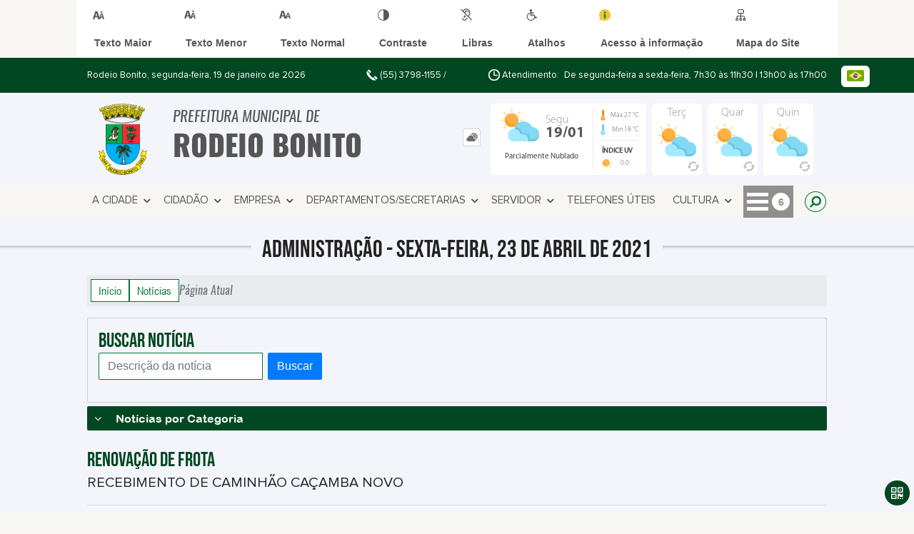

--- FILE ---
content_type: text/html; charset=UTF-8
request_url: https://rodeiobonito.rs.gov.br/noticia/3159/renovacao-de-frota/
body_size: 19576
content:
<!DOCTYPE html>
<html lang="pt-BR">

<head>
    <meta charset="UTF-8">
    
            <meta property="og:url" content="https://rodeiobonito.rs.gov.br/noticia/3159/renovacao-de-frota/" />
            <meta property="og:image" content="https://www.rodeiobonito.rs.gov.br/admin/globalarq/noticia/noticia/651_366/2e00c1c2f8f0b09f759444861f6324be.jpeg" />
            <meta property="og:title" content="RENOVAÇÃO DE FROTA" />
            <meta property="og:description" content="Na última quarta-feira dia 21 de Abril de 2021 o Poder Publico Municipal d..." />
            <meta property="og:site_name" content="Prefeitura Municipal de Rodeio Bonito" />
            <meta property="og:type" content="website" />
        
        
            <meta name="theme-color" content="#007538">
    
    <title>Notícia - RENOVAÇÃO DE FROTA - Prefeitura Municipal  de Rodeio Bonito</title>
                            <meta name="description" content="Notícia da Prefeitura Municipal  de Rodeio Bonito - RENOVAÇÃO DE FROTA" />
                            <meta name="keywords" content="noticia, prefeitura, municipal, rodeio bonito, cidade" />    <meta name="viewport" content="width=device-width, initial-scale=1.0">
    <link rel="stylesheet" type="text/css" href="/site/js/plugins/slider-noticia/css/slideshow.css">    <!-- Le styles -->
    <link href="/admin/icones/familia/style.css" media="screen" rel="stylesheet" type="text/css">
<link href="/site/css/bootstrap-4.3.1/css/bootstrap.min.css" media="screen" rel="stylesheet" type="text/css">
<link href="/site/css/normalize.css" media="screen" rel="stylesheet" type="text/css">
<link href="/site/css/css.css" media="screen" rel="stylesheet" type="text/css">
<link href="/site/css/cssCustom.css?v=1768868506" media="screen" rel="stylesheet" type="text/css">
<link href="/site2/css/css_v2.css" media="screen" rel="stylesheet" type="text/css">
<link href="/site/js/plugins/tradutor/tradutor.css" media="screen" rel="stylesheet" type="text/css">
<link href="/site2/css/font/icomoon_v2/style.css" media="screen" rel="stylesheet" type="text/css">
<link href="/site/css/mini-plugins.css" media="screen" rel="stylesheet" type="text/css">
<link href="/site/css/animate.min.css" media="screen" rel="stylesheet" type="text/css">
<link href="/site/css/ekko-lightbox.css" media="screen" rel="stylesheet" type="text/css">
<link href="/site/js/plugins/calendario/dncalendar-skin.css" media="screen" rel="stylesheet" type="text/css">
<link href="/site/css/font/fontawesome/font-awesome.min.css" media="screen" rel="stylesheet" type="text/css">
<link href="/site/js/plugins/menu/sm-core-css.css" media="screen" rel="stylesheet" type="text/css">
<link href="/site/js/plugins/menu/sm-clean.css" media="screen" rel="stylesheet" type="text/css">
<link href="/site/js/plugins/owlcarousel/owl.carousel.min.css" media="screen" rel="stylesheet" type="text/css">
<link href="/site/js/plugins/owlcarousel/owl.theme.default.min.css" media="screen" rel="stylesheet" type="text/css">
<link href="/site/css/font/ArialNarrow/styles.css" media="screen" rel="stylesheet" type="text/css">
<link href="/site/css/font/ArialRoundedMTBold/styles.css" media="screen" rel="stylesheet" type="text/css">
<link href="/site/css/font/BebasNeue-Regular/styles.css" media="screen" rel="stylesheet" type="text/css">
<link href="/site/css/font/MyriadPro-Regular/styles.css" media="screen" rel="stylesheet" type="text/css">
<link href="/site/css/font/MyriadPro-Light/styles.css" media="screen" rel="stylesheet" type="text/css">
<link href="/site/css/font/MyriadPro-Bold/styles.css" media="screen" rel="stylesheet" type="text/css">
<link href="/site/css/font/Oswald-ExtraLight/styles.css" media="screen" rel="stylesheet" type="text/css">
<link href="/site/css/font/Oswald-LightItalic/styles.css" media="screen" rel="stylesheet" type="text/css">
<link href="/site/css/font/Oswald-Heavy/styles.css" media="screen" rel="stylesheet" type="text/css">
<link href="/site/css/font/Oswald-Regular/styles.css" media="screen" rel="stylesheet" type="text/css">
<link href="/site/css/font/Oswald-RegularItalic/styles.css" media="screen" rel="stylesheet" type="text/css">
<link href="/site/css/font/ProximaNova-Regular/styles.css" media="screen" rel="stylesheet" type="text/css">
<link href="/site/css/speech.css" media="screen" rel="stylesheet" type="text/css">
<link href="/site/js/plugins/acessibilidade/jbility.css" media="screen" rel="stylesheet" type="text/css">
<link href="/admin/globalarq/logo/favicon.webp" rel="shortcut icon" type="image/vnd.microsoft.icon">    
          <script>
          var _paq = window._paq = window._paq || [];
          /* tracker methods like "setCustomDimension" should be called before "trackPageView" */
          _paq.push(['trackPageView']);
          _paq.push(['enableLinkTracking']);
          (function() {
              var u="https://analytics.kingpage.com.br/";
              _paq.push(['setTrackerUrl', u+'matomo.php']);
              _paq.push(['setSiteId', '34']);
              var d=document, g=d.createElement('script'), s=d.getElementsByTagName('script')[0];
              g.async=true; g.src=u+'matomo.js'; s.parentNode.insertBefore(g,s);
          })();
      </script>
    </head>

<style>
     :root {
        --tamanho-fonte-cidade: 40px;
                    --cor-icon: #007538;
                        /*cores que se trocam*/
            --cor-primaria: #007538;
            --cor-secundaria: #004722;
                        }

    .img-logo {
        width: 100px;
        height: 100px;
        background: url(/admin/globalarq/logo/566b6b9d6006e9c2e588c237e78aac86.png);
        background-size: 100% 100%;
    }

    .img-logo-rodape {
        width: 100px;
        height: 100px;
        background: url(/admin/globalarq/logo/37504873cc0823fea27a9531ab0860e0.png);
        background-size: 100% 100%;
        margin-bottom: 10px;
    }

    .btn-menu-mobile {
        background: url('../../../../admin/globalarq/logo/566b6b9d6006e9c2e588c237e78aac86.png') no-repeat;
        background-size: 50px auto;
    }

    .caixa-dialogo {
        background: linear-gradient(rgba(255, 255, 255, .9), rgba(255, 255, 255, .9)), url('../../admin/globalarq/logo/566b6b9d6006e9c2e588c237e78aac86.png') space;
    }
</style>

<body>
    <!-- INICIO VLIBRAS -->
    <div vw class="enabled">
        <div vw-access-button class="active"></div>
        <div vw-plugin-wrapper>
            <div class="vw-plugin-top-wrapper"></div>
        </div>
    </div>
    <!-- FIM VLIBRAS -->
    <!--barra lateral de acessibilidade-->
    
                        <div class="acessibilidade acessibilidade_topo col-md-6 col-lg-12 col-xl-10">
                            <div class="btn-acessibilidade">
                                <img src="/site/js/plugins/acessibilidade/acessibilidade/acessibilidade-btn-mobile.png" alt="Texto Maior" title="Texto Maior" />
                            </div>
                            <div id="increaseFont" class="acessibilidade_div" style="border-top-right-radius: 4px">
                                <div class="img-acessibilidade aumenta-texto">
                                    <img src="/site/js/plugins/acessibilidade/acessibilidade/acessibilidade-aumenta-texto.png" alt="Texto Maior" title="Texto Maior" />
                                </div>
                                <span class="texto-acessibilidade" unselectable="on">Texto Maior</span>
                            </div>
                            <div id="decreaseFont" class="acessibilidade_div">
                                <div class="img-acessibilidade diminui-texto">
                                    <img src="/site/js/plugins/acessibilidade/acessibilidade/acessibilidade-diminui-texto.png" alt="Texto Menor" title="Texto Menor" />
                                </div>
                                <span class="texto-acessibilidade" unselectable="on">Texto Menor</span>
                            </div>
                            <div id="resetaFont" class="acessibilidade_div">
                                <div class="img-acessibilidade reseta-texto">
                                    <img src="/site/js/plugins/acessibilidade/acessibilidade/acessibilidade-reseta-texto.png" alt="Texto Normal" title="Texto Normal" />
                                </div>
                                <span class="texto-acessibilidade" unselectable="on">Texto Normal</span>
                            </div>
                            <div id="contrast" class="acessibilidade_div">
                                <div class="img-acessibilidade contraste">
                                    <img src="/site/js/plugins/acessibilidade/acessibilidade/acessibilidade-contraste.png" alt="Contraste" title="Contraste" />
                                </div>
                                <span class="texto-acessibilidade" unselectable="on">Contraste</span>
                            </div>
                            <a class="mostra-libra" rel="" title="Vlibras">
                                <div class="acessibilidade_div">
                                    <div class="img-acessibilidade libras">
                                        <img src="/site/js/plugins/acessibilidade/acessibilidade/acessibilidade-libras.png" alt="Libras" title="Libras" />
                                    </div>
                                    <span class="texto-acessibilidade" unselectable="on">Libras</span>
                                </div>
                                <div class="caixa-balao">
                                    <div class="balao">
                                        <img src="/site/js/plugins/acessibilidade/acessibilidade/vlibras.gif" alt="Vlibras" title="Vlibras" />
                                        <p>O conteúdo desse portal pode ser acessível em Libras usando o VLibras</p>
                                    </div>
                                </div>
                            </a>
                            <div class="mostra-atalho" rel="" title="Teclas de Atalho">
                                <div class="acessibilidade_div">
                                    <div class="img-acessibilidade libras">
                                        <img src="/site/js/plugins/acessibilidade/acessibilidade/acessibilidade-atalho.png" alt="Libras" title="Libras" />
                                    </div>
                                    <span class="texto-acessibilidade" unselectable="on">Atalhos</span>
                                </div>
                                <div class="caixa-balao caixa-atalho">
                                    <div class="balao">
                                        <p><a id="altZ" title="Abrir Caixa de Pesquisa">Alt + Z - Abrir Caixa de Pesquisa</a></p>
                                        <p><a id="altC" title="Foco no Menu">Alt + C - Foco no Menu</a></p>
                                        <p><a id="altR" title="Ir para o Rodapé do Site">Alt + R - Ir para o Rodapé do Site</a></p>
                                        <p><a id="altB" title="Ativar Alto Contraste">Alt + B - Ativar Alto Contraste</a></p>
                                        <p><a id="altW" title="Aumentar Letra">Alt + W - Aumentar Letra</a></p>
                                        <p><a id="altS" title="Diminuir Letra">Alt + S - Diminuir Letra</a></p>
                                        <p><a id="altQ" title="Letra Normal">Alt + Q - Letra Normal</a></p>
                                        <p><a id="altN" title="Ir para o Conteúdo do Site">Alt + N - Ir para o Conteúdo do Site</a></p>
                                        <p><a id="altL" title="Abrir Libras">Alt + L - Abrir Libras</a></p>
                                    </div>
                                </div>
                            </div><a target="_blank" href="" rel="nofollow" title="Acesso à informação"><div class="acessibilidade_div">
                                        <div class="img-acessibilidade acesso-informacao">
                                            <img src="/site/js/plugins/acessibilidade/acessibilidade/acessibilidade-acesso-informacao.png" alt="Acesso à informação" title="Acesso à informação" />
                                        </div>
                                        <span class="texto-acessibilidade" unselectable="on">Acesso à informação</span>
                                    </div>
                                </a>
                                <a rel="" href="/mapa-site/" title="Mapa do Site">
                                <div class="acessibilidade_div">
                                    <div class="img-acessibilidade">
                                        <img src="/site/js/plugins/acessibilidade/acessibilidade/acessibilidade-mapa-site.png" alt="Libras" title="Libras" />
                                    </div>
                                    <span class="texto-acessibilidade" unselectable="on">Mapa do Site</span>
                                </div>
                            </a>
                        </div>
                    </div>
    <div class="container-all">
        
                
                <style>
                    .conteudo-hidden_v2 {
                        clear: both;
                        display: block;
                        height: 0;
                        width: 0;
                        overflow: hidden;
                        visibility: hidden;
                        margin: 0 !important;
                    }
                </style>

                <div class="container-atendimento desktop" data-tipo="">
                        <div class="center col-md-12 col-lg-12 col-xl-10">
                            <div class="row">
                                <div class="col-sm-4 col-xl-6 titulo-left">
                                    <p>Rodeio Bonito, segunda-feira, 19 de janeiro de 2026
                                        <font class="right"><img src="/site/imagens/atendimento-telefone.png" alt="Telefone" />
                                            (55) 3798-1155 / </font>
                                    </p>
                                </div>
                                <div class="col-sm-6 titulo-right" align="right">
                                    <p>
                                        <img src="/site/imagens/atendimento-horario.png" alt="Atendimento" />
                                        Atendimento: De segunda-feira a sexta-feira, 7h30 às 11h30 | 13h00 às 17h00
                                    </p>
                                </div>
                                <div id="google_translate_element"></div>
                                <div class="wrapper_linguagem" id="linguagem_desktop">
                                    <div class="container_linguagem">
                                        <button class="linguagem_button">
                                            <img src="/site/imagens/linguagem/brasil.png" />
                                        </button>
                                        <div class="linguagem_content animate__fadeIn">
                                            <div class="linguagem_titulo"><p>Idioma</p></div>
                                            <div class="linguagem_card" id="pt">
                                                <img src="/site/imagens/linguagem/brasil.png" />
                                                <p class="linguagem_selecionada">Português</p>
                                            </div>
                                            <div class="linguagem_card" id="en">
                                                <img src="/site/imagens/linguagem/estados-unidos.png" />
                                                <p>English</p>
                                            </div>
                                            <div class="linguagem_card" id="es">
                                                <img src="/site/imagens/linguagem/espanha.png" />
                                                <p>Español</p>
                                            </div>
                                            <div class="linguagem_card" id="fr">
                                                <img src="/site/imagens/linguagem/franca.png" />
                                                <p>Français</p>
                                            </div>
                                            <div class="linguagem_card" id="de">
                                                <img src="/site/imagens/linguagem/alemanha.png" />
                                                <p>Deutsch</p>
                                            </div>
                                            <div class="linguagem_card" id="it">
                                                <img src="/site/imagens/linguagem/italia.png" />
                                                <p>Italiano</p>
                                            </div>
                                        </div>
                                    </div>
                                </div>
                            </div>
                        </div>
                    </div>
                    <div class="container-previsao desktop">
                        <div class="center col-md-12 col-lg-12 col-xl-10">
                            <div class="row"><div class="col-md-6">
                                        <a href="https://www.rodeiobonito.rs.gov.br/" rel="" title="Prefeitura Municipal  de Rodeio Bonito">
                                            <div class="img-logo"></div>
                                        </a>
                                        <a href="https://www.rodeiobonito.rs.gov.br/" rel="" title="Prefeitura Municipal  de Rodeio Bonito">
                                            <h2>Prefeitura Municipal  de<br />
                                                <font class="nome-cidade" style="top: 5px;position: relative;">Rodeio Bonito</font>
                                            </h2>
                                        </a>
                                    </div><div class="col-md-6 col-sm-12 padding-topo-0" align="center">
                                    <div class="row">

                                        <div class="col-md-1 col-sm-12">
                                            <ul class="nav nav-pills flex-column" id="previsaoTab" role="tablist">
                                                <li class="nav-item">
                                                    <a class="nav-link active" id="profile-tab" data-toggle="tab" href="#btn-previsao" role="tab" aria-controls="profile" aria-selected="false">
                                                        <div class="img-topo-prev"></div>
                                                    </a>
                                                </li>
                                            </ul>
                                        </div>
                                        <!-- /.col-md-4 -->
                                        <div class="col-md-11 col-sm-12">
                                            <div class="tab-content" id="previsaoTabContent"><div class="tab-pane fade text-left text-light  show active " id="btn-previsao" role="tabpanel" aria-labelledby="profile-tab">
                                                    <div class="previsao_tempo">
                    <div class="container-prev efeito-prev">
                        <div class="mostraPrev" style="display:none !important;"></div>
                        <div class="dia">
                        <div class="alinha-prev">
                            <div class="semana">
                                Segu
                            </div>
                            <div class="data">
                                19/01
                            </div>
                            </div>
                            <div class="tempo"   style="background:url(/site/imagens/prev-tempo/clima.png) -318px -58px no-repeat;">
                            
                            </div>
                            <div class="msg-clima">
                            Parcialmente Nublado
                            </div>
                        </div>
                        <div class="escondePrev" style="display:table !important;">
                        
                        <div class="tempMax">
                            Máx 27&nbsp;°C
                        </div>
                        <div class="tempMin">
                            Min 18&nbsp;°C
                        </div>
                        <div class="separaPrevTemp">
                        
                        </div>
                        <div class="umiIndice">                           
                            <div class="uv">Índice UV</div>
                            <div class="ico">0.0</div>
                        </div>
                        </div>
                    </div> 
                    <div class="container-prev separa-dia">
                        <div class="mostraPrev"></div>
                        <div class="dia">
                        <div class="alinha-prev">
                            <div class="semana">
                                Terç
                            </div>
                            <div class="data">
                                20/01
                            </div>
                            </div>
                            <div class="tempo"   style="background:url(/site/imagens/prev-tempo/clima.png) -318px -58px no-repeat;">
                                
                            </div>
                            <div class="msg-clima">
                            Parcialmente Nublado
                            </div>
                        </div>
                        <div class="escondePrev">
                        
                        <div class="tempMax">
                            Máx 26&nbsp;°C
                        </div>
                        <div class="tempMin">
                            Min 12&nbsp;°C
                        </div>
                        <div class="separaPrevTemp">
                        
                        </div>
                        <div class="umiIndice">                           
                            <div class="uv">Índice UV</div>
                            <div class="ico">0.0</div>
                        </div>
                        </div>
                    </div> 
                    <div class="container-prev separa-dia">
                        <div class="mostraPrev"></div>
                        <div class="dia">
                            <div class="alinha-prev">
                            <div class="semana">
                                Quar
                            </div>
                            <div class="data">
                                21/01
                            </div>
                            </div>
                            <div class="tempo"   style="background:url(/site/imagens/prev-tempo/clima.png) -318px -58px no-repeat;">
                                
                            </div>
                            <div class="msg-clima">
                            Parcialmente Nublado
                            </div>
                        </div>
                        <div class="escondePrev">
                        
                        <div class="tempMax">
                            Máx 28&nbsp;°C
                        </div>
                        <div class="tempMin">
                            Min 15&nbsp;°C
                        </div>
                        <div class="separaPrevTemp">
                        
                        </div>
                        <div class="umiIndice">                           
                            <div class="uv">Índice UV</div>
                            <div class="ico">0.0</div>
                        </div>
                        </div>
                    </div> 
                    <div class="container-prev separa-dia">
                        <div class="mostraPrev"></div>
                        <div class="dia">
                        <div class="alinha-prev">
                            <div class="semana">
                                Quin
                            </div>
                            <div class="data">
                                22/01
                            </div>
                            </div>
                            <div class="tempo"   style="background:url(/site/imagens/prev-tempo/clima.png) -318px -58px no-repeat;">
                                
                            </div>
                            <div class="msg-clima">
                            Parcialmente Nublado
                            </div>
                        </div>
                        <div class="escondePrev">
                        
                        <div class="tempMax">
                            Máx 30&nbsp;°C
                        </div>
                        <div class="tempMin">
                            Min 15&nbsp;°C
                        </div>
                        <div class="separaPrevTemp">
                        
                        </div>
                        <div class="umiIndice">                           
                            <div class="uv">Índice UV</div>
                            <div class="ico">0.0</div>
                        </div>
                        </div>
                    </div> 
                    </div> 
                    
                                                </div>
                                            </div>
                                            <!--tab content end-->
                                        </div><!-- col-md-8 end -->
                                    </div>
                                </div>
                            </div>
                        </div>
                    </div>

                    <!--menu da versão desktop-->
                    <div class="container-menu">
                        <div class="menu padding-0 center col-md-12 col-lg-11 col-xl-10">
                            <div class="wrapper_linguagem" style="display: none">
                                <div class="container_linguagem">
                                    <button class="linguagem_button">
                                        <img src="/site/imagens/linguagem/brasil.png" />
                                    </button>
                                    <div class="linguagem_content animate__fadeIn">
                                        <div class="linguagem_titulo"><p>Idioma</p></div>
                                        <div class="linguagem_card" id="pt">
                                            <img src="/site/imagens/linguagem/brasil.png" />
                                            <p class="linguagem_selecionada">Português</p>
                                        </div>
                                        <div class="linguagem_card" id="en">
                                            <img src="/site/imagens/linguagem/estados-unidos.png" />
                                            <p>English</p>
                                        </div>
                                        <div class="linguagem_card" id="es">
                                            <img src="/site/imagens/linguagem/espanha.png" />
                                            <p>Español</p>
                                        </div>
                                        <div class="linguagem_card" id="fr">
                                            <img src="/site/imagens/linguagem/franca.png" />
                                            <p>Français</p>
                                        </div>
                                        <div class="linguagem_card" id="de">
                                            <img src="/site/imagens/linguagem/alemanha.png" />
                                            <p>Deutsch</p>
                                        </div>
                                        <div class="linguagem_card" id="it">
                                            <img src="/site/imagens/linguagem/italia.png" />
                                            <p>Italiano</p>
                                        </div>
                                    </div>
                                </div>
                            </div>
                            <nav id="main-nav" class="greedy">
                            
                            <div class="btn-menu-mobile">
                                <div id="toggle">
                                    <div class="one"></div>
                                    <div class="two"></div>
                                    <div class="three"></div>
                                </div>
                                <a href="https://www.rodeiobonito.rs.gov.br/" rel="" title="Prefeitura Municipal  de Rodeio Bonito">
                                    <p>Prefeitura Municipal  de</p>
                                    <span>Rodeio Bonito</span>
                                </a>
                            </div><!-- Sample menu definition -->
                                <ul id="main-menu" class="sm sm-clean left links">
                                    <li class="grupo-menu box-shadow"><a href=# target=_self rel="">A Cidade</a><ul><li class="box-shadow sub-link"><a href=http://kingprefeitura1.com target=_self rel="">Página Principal</a></li><li class="box-shadow sub-link"><a href=https://www.rodeiobonito.rs.gov.br/cidade target=_self rel="">História do Município</a></li><li class="box-shadow sub-link"><a href=https://www.rodeiobonito.rs.gov.br/cidade/hino target=_self rel="">Hino</a></li><li class="box-shadow sub-link"><a href=https://www.rodeiobonito.rs.gov.br/cria/localizacao target=_self rel="">Localização</a></li><li class="box-shadow sub-link"><a href=https://www.rodeiobonito.rs.gov.br/guia-da-cidade target=_self rel="">Guia da Cidade</a></li><li class="box-shadow sub-link"><a href=https://www.rodeiobonito.rs.gov.br/cidade/simbolo target=_self rel="">Símbolos Municipais</a></li><li class="box-shadow sub-link"><a href=https://www.rodeiobonito.rs.gov.br/cria/documento-historico target=_self rel="">Documentos Históricos</a></li><li class="box-shadow sub-link"><a href=https://www.rodeiobonito.rs.gov.br/prefeitura target=_self rel="">Administrações Passadas</a></li><li class="box-shadow sub-link"><a href=https://www.rodeiobonito.rs.gov.br/cria/radio-local target=_self rel="">Rádio Local</a></li><li class="box-shadow sub-link"><a href=https://www.rodeiobonito.rs.gov.br/web-radio target=_self rel="">Web Rádio</a></li><li class="box-shadow sub-link"><a href=https://www.rodeiobonito.rs.gov.br/album-de-fotos target=_self rel="">Álbuns</a></li></ul></li><li class="grupo-menu box-shadow"><a href=https://www.rodeiobonito.rs.gov.br/cidadao target=_self rel="">Cidadão</a><ul><li class="grupo-menu box-shadow"><a href=# target=_self rel="">Entre em Contato</a><ul><li class="box-shadow sub-link"><a href=https://forms.gle/rkGC2M2NBNPBVXHN7 target=_blank rel="nofollow">Pesquisa de Opinião Pública</a></li><li class="box-shadow sub-link"><a href=https://forms.gle/qWxKRm18wdzGyAoS6 target=_blank rel="nofollow">Consulta Pública PPA</a></li><li class="box-shadow sub-link"><a href=https://www.rodeiobonito.rs.gov.br/sic-servico-de-informacao-ao-cidadao target=_self rel="">Sic</a></li><li class="grupo-menu box-shadow"><a href=https://www.rodeiobonito.rs.gov.br/ouvidoria target=_self rel="">Ouvidoria</a><ul><li class="box-shadow sub-link"><a href=https://www.rodeiobonito.rs.gov.br/pagina/18/lei-municipal-n-42092019 target=_self rel="">Lei Municipal nº 4.209/2019</a></li><li class="box-shadow sub-link"><a href=https://www.rodeiobonito.rs.gov.br/pagina/17/carta-de-servicos target=_self rel="">Carta de Serviços</a></li><li class="box-shadow sub-link"><a href=https://www.rodeiobonito.rs.gov.br/pagina/12/relatorio-anual-ouvidoria-2021 target=_self rel="">Relatório Anual Ouvidoria 2021</a></li></ul></li><li class="box-shadow sub-link"><a href=https://www.rodeiobonito.rs.gov.br/fale-conosco target=_self rel="">Fale Conosco</a></li><li class="box-shadow sub-link"><a href=https://www.rodeiobonito.rs.gov.br/poda-arvore target=_self rel="">Poda de Árvores</a></li><li class="box-shadow sub-link"><a href=https://www.rodeiobonito.rs.gov.br/denuncia-de-descarte target=_self rel="">Denúncia de Descarte Irregular</a></li><li class="box-shadow sub-link"><a href=https://www.rodeiobonito.rs.gov.br/troca-de-lampada target=_self rel="">Troca de Lâmpadas</a></li></ul></li><li class="box-shadow sub-link"><a href=https://www.rodeiobonito.rs.gov.br/pagina/14/educacao-fiscal target=_self rel="">Educação Fiscal</a></li><li class="box-shadow sub-link"><a href=https://sim.digifred.net.br/rodeiobonito/cnd target=_blank rel="nofollow">Certidão Negativa (CND)</a></li><li class="box-shadow sub-link"><a href=https://www.rodeiobonito.rs.gov.br/legislacao target=_self rel="">Legislação</a></li><li class="box-shadow sub-link"><a href=https://sim.digifred.net.br/rodeiobonito/dam target=_blank rel="nofollow">Guia de Impostos</a></li><li class="box-shadow sub-link"><a href=https://www.rodeiobonito.rs.gov.br/agendamento target=_self rel="">Agendamento Online</a></li><li class="box-shadow sub-link"><a href=https://www.rodeiobonito.rs.gov.br/concurso target=_self rel="">Concurso</a></li><li class="box-shadow sub-link"><a href=https://www.rodeiobonito.rs.gov.br/bolsa-familia target=_self rel="">Bolsa Família</a></li><li class="box-shadow sub-link"><a href=https://www.rodeiobonito.rs.gov.br/junta-militar target=_self rel="">Junta Militar</a></li><li class="box-shadow sub-link"><a href=https://www.rodeiobonito.rs.gov.br/denuncia-de-descarte target=_self rel="">Denúncia de Descarte Irregular</a></li><li class="box-shadow sub-link"><a href=https://www.rodeiobonito.rs.gov.br/meio-ambiente target=_self rel="">Meio Ambiente</a></li><li class="box-shadow sub-link"><a href=https://www.rodeiobonito.rs.gov.br/noticia/categoria target=_self rel="">Notícias</a></li><li class="box-shadow sub-link"><a href=https://www.rodeiobonito.rs.gov.br/portal-educacao target=_self rel="">Portal da Educação</a></li><li class="box-shadow sub-link"><a href=https://www.rodeiobonito.rs.gov.br/prefeitura/perguntas-frequentes target=_self rel="">Perguntas Frequentes</a></li><li class="box-shadow sub-link"><a href=https://www.rodeiobonito.rs.gov.br/sus target=_self rel="">Sus</a></li><li class="box-shadow sub-link"><a href=https://www.rodeiobonito.rs.gov.br/carta-servico/categoria target=_self rel="">Carta de Serviço</a></li></ul></li><li class="grupo-menu box-shadow"><a href=https://www.rodeiobonito.rs.gov.br/empresa target=_self rel="">Empresa</a><ul><li class="box-shadow sub-link"><a href=https://sim.digifred.net.br/rodeiobonito/cnd target=_blank rel="nofollow">Certidão Negativa (CND)</a></li><li class="box-shadow sub-link"><a href=https://sim.digifred.net.br/rodeiobonito/nfse/web/nfse target=_blank rel="nofollow">Nota Fiscal Eletrônica</a></li><li class="box-shadow sub-link"><a href=https://sim.digifred.net.br/rodeiobonito/itbi target=_blank rel="nofollow">ITBI</a></li><li class="box-shadow sub-link"><a href=https://sim.digifred.net.br/rodeiobonito/fiscalizacao target=_blank rel="nofollow">Declaração de Faturamento</a></li><li class="box-shadow sub-link"><a href=https://sim.digifred.net.br/rodeiobonito/fiscalizacao/tomador_servicos/logar target=_blank rel="nofollow">Declaração de Retenção</a></li><li class="box-shadow sub-link"><a href=http://www1.tce.rs.gov.br/aplicprod/f?p=50500:1:::::: target=_blank rel="nofollow">LicitaCon</a></li><li class="box-shadow sub-link"><a href=https://www.rodeiobonito.rs.gov.br/licitacao target=_self rel="">Licitação</a></li><li class="box-shadow sub-link"><a href=https://www.rodeiobonito.rs.gov.br/ata-abertura target=_self rel="">Atas de Abertura</a></li><li class="box-shadow sub-link"><a href=https://www.rodeiobonito.rs.gov.br/ata-registro-preco target=_self rel="">Atas de Registro de Preço</a></li><li class="box-shadow sub-link"><a href=https://www.rodeiobonito.rs.gov.br/contrato target=_self rel="">Contratos</a></li><li class="box-shadow sub-link"><a href=https://www.rodeiobonito.rs.gov.br/noticia/categoria target=_self rel="">Notícias</a></li><li class="box-shadow sub-link"><a href=https://www.rodeiobonito.rs.gov.br/prefeitura/perguntas-frequentes target=_self rel="">Perguntas Frequentes</a></li><li class="box-shadow sub-link"><a href=https://www.rodeiobonito.rs.gov.br/legislacao target=_self rel="">Legislação</a></li></ul></li><li class="grupo-menu box-shadow"><a href=https://www.rodeiobonito.rs.gov.br/prefeitura/departamento target=_self rel="">Departamentos/Secretarias</a><ul><li class="grupo-menu box-shadow"><a href=# target=_self rel="">Transparência</a><ul><li class="box-shadow sub-link"><a href=https://sim.digifred.net.br/rodeiobonito/contas/ target=_blank rel="nofollow">Transparência em Tempo Real</a></li><li class="box-shadow sub-link"><a href=https://www.rodeiobonito.rs.gov.br/licitacao target=_self rel="">Licitação</a></li><li class="box-shadow sub-link"><a href=https://www.rodeiobonito.rs.gov.br/ata-abertura target=_self rel="">Atas de Abertura</a></li><li class="box-shadow sub-link"><a href=https://www.rodeiobonito.rs.gov.br/ata-registro-preco target=_self rel="">Atas de Registro de Preço</a></li><li class="box-shadow sub-link"><a href=https://sim.digifred.net.br/rodeiobonito/contas/relatorios/i_pub_legais target=_blank rel="nofollow">Contas Públicas</a></li><li class="box-shadow sub-link"><a href=http://www1.tce.rs.gov.br/aplicprod/f?p=50500:20:::NO:20,RIR:P20_PAG_RETORNO,F50500_CD_ORGAO:4,55900&cs=1M4Fepvl1-C2Z42A36irlL2iXOJM target=_blank rel="nofollow">Contratos</a></li><li class="grupo-menu box-shadow"><a href=https://www.rodeiobonito.rs.gov.br/terceiro-setor target=_self rel="">Parcerias Lei 13019/2014</a><ul><li class="box-shadow sub-link"><a href=https://www.rodeiobonito.rs.gov.br/pagina/19/documentos-de-formalizacao-decreto-3639-2017 target=_self rel="">Documentos de formalização - Decreto 3639-2017</a></li><li class="box-shadow sub-link"><a href=https://sim.digifred.net.br/rodeiobonito/contas/relatorios/contratosaditivos_lista/2021/20/99/2 target=_blank rel="nofollow">Termos das Parcerias</a></li><li class="box-shadow sub-link"><a href=https://sim.digifred.net.br/rodeiobonito/contas/relatorios/licitacoes_step2/8/2021 target=_self rel="">Consultas Inexigibilidades</a></li><li class="box-shadow sub-link"><a href=https://www.rodeiobonito.rs.gov.br/pagina/13/execucao-e-monitoramento-parcerias target=_self rel="">Execução e Monitoramento Parcerias</a></li><li class="box-shadow sub-link"><a href=https://sim.digifred.net.br/rodeiobonito/contas/relatorios/transferencias target=_blank rel="nofollow">Transferências dos recursos</a></li><li class="box-shadow sub-link"><a href=https://www.rodeiobonito.rs.gov.br/terceiro-setor target=_self rel="">Arquivos de Formalização</a></li></ul></li><li class="box-shadow sub-link"><a href=https://sim.digifred.net.br/rodeiobonito/contas/despesas/acompanhamento target=_blank rel="nofollow">Planos Municipais</a></li><li class="box-shadow sub-link"><a href=https://sim.digifred.net.br/rodeiobonito/protocolo/protocolo/consulta_protocolo target=_blank rel="nofollow">Protocolo</a></li><li class="box-shadow sub-link"><a href=https://www.rodeiobonito.rs.gov.br/legislacao target=_self rel="">Legislação</a></li><li class="box-shadow sub-link"><a href=https://www.rodeiobonito.rs.gov.br/unidade-fiscal target=_self rel="">Unidade Fiscal</a></li><li class="box-shadow sub-link"><a href=https://www.rodeiobonito.rs.gov.br/pagina/29/regularizacao-fundiaria-urbana-reurb target=_self rel="">Regularização Fundiária Urbana - REURB</a></li></ul></li><li class="grupo-menu box-shadow"><a href='#' target=_self rel="">Prefeitura</a><ul><li class="box-shadow sub-link"><a href=https://www.rodeiobonito.rs.gov.br/galeria-videos target=_self rel="">Canal da Prefeitura</a></li><li class="box-shadow sub-link"><a href=https://www.rodeiobonito.rs.gov.br/prefeitura target=_self rel="">Galeria de Prefeitos</a></li><li class="box-shadow sub-link"><a href=https://www.rodeiobonito.rs.gov.br/estrutura target=_self rel="">Estrutura Física</a></li><li class="box-shadow sub-link"><a href=https://www.rodeiobonito.rs.gov.br/comissao target=_self rel="">Comissões e Conselhos</a></li><li class="box-shadow sub-link"><a href=https://www.rodeiobonito.rs.gov.br/audiencia-publica target=_self rel="">Audiências Públicas</a></li><li class="box-shadow sub-link"><a href=https://www.rodeiobonito.rs.gov.br/evento target=_self rel="">Calendário de eventos</a></li><li class="box-shadow sub-link"><a href=https://www.rodeiobonito.rs.gov.br/glossario target=_self rel="">Glossário</a></li><li class="box-shadow sub-link"><a href=https://www.rodeiobonito.rs.gov.br/prefeitura/links-uteis target=_self rel="">Links Úteis</a></li><li class="box-shadow sub-link"><a href=https://www.rodeiobonito.rs.gov.br/expediente target=_self rel="">Expediente</a></li></ul></li></ul></li><li class="grupo-menu box-shadow"><a href=# target=_self rel="">Servidor</a><ul><li class="box-shadow sub-link"><a href=http://10.1.2.199:8082/esus target=_blank rel="nofollow">ESUS</a></li><li class="grupo-menu box-shadow"><a href=https://sim.digifred.net.br/rodeiobonito/servidor/servidor target=_blank rel="nofollow">Servidor Público</a><ul><li class="grupo-menu box-shadow"><a href=http://186.237.21.119:9090/ target=_blank rel="nofollow">Rang Saúde</a><ul><li class="box-shadow sub-link"><a href=https://rodeiobonito.digifred.com.br/ target=_blank rel="nofollow">Digifred Sistemas</a></li></ul></li></ul></li></ul></li><li class="box-shadow"><a href=https://www.rodeiobonito.rs.gov.br/prefeitura/telefones target=_self rel="">Telefones Úteis</a></li><li class="grupo-menu box-shadow"><a href=\ target=_self rel="">CULTURA</a><ul><li class="box-shadow sub-link"><a href=https://www.rodeiobonito.rs.gov.br/pagina/33/edital-de-chamamento-publico-cultural-n-012024 target=_self rel="">EDITAL DE CHAMAMENTO PÚBLICO CULTURAL N.º 01/2024</a></li><li class="box-shadow sub-link"><a href=https://www.rodeiobonito.rs.gov.br/pagina/30/plano-de-trabalho-da-politica-nacional-aldir-blanc-pnab-2024 target=_self rel="">PLANO DE TRABALHO DA POLÍTICA NACIONAL ALDIR BLANC - PNAB 2024</a></li><li class="box-shadow sub-link"><a href=https://www.rodeiobonito.rs.gov.br/pagina/27/audiencia-publica-rodeio-bonito-politica-nacional-aldir-blanc target=_self rel="">AUDIÊNCIA PÚBLICA RODEIO BONITO - POLÍTICA NACIONAL ALDIR BLANC</a></li><li class="box-shadow sub-link"><a href=https://www.rodeiobonito.rs.gov.br/pagina/25/consulta-publica-rodeio-bonito-politica-nacional-aldir-blanc target=_self rel="">CONSULTA PÚBLICA RODEIO BONITO - POLÍTICA NACIONAL ALDIR BLANC</a></li><li class="box-shadow sub-link"><a href=https://www.rodeiobonito.rs.gov.br/pagina/23/cadastro-municipal-de-produtores-e-entidades-culturais target=_self rel="">Cadastro Municipal de Produtores e Entidades Culturais</a></li><li class="box-shadow sub-link"><a href=https://www.rodeiobonito.rs.gov.br/pagina/24/questionario-plano-municipal-de-cultura target=_self rel="">QUESTIONÁRIO PLANO MUNICIPAL DE CULTURA</a></li><li class="box-shadow sub-link"><a href=https://www.rodeiobonito.rs.gov.br/concurso/categoria/30/edital-cultural/ target=_self rel="">EDITAL DE CHAMAMENTO PÚBLICO CULTURAL N.º 01/2023</a></li></ul></li><li class="box-shadow"><a href=https://www.rodeiobonito.rs.gov.br/pagina/21/sorteios-municipal-da-nota-fiscal-gaucha target=_self rel="">Sorteios Municipal da Nota Fiscal Gaúcha</a></li><li class="box-shadow"><a href=https://www.rodeiobonito.rs.gov.br/pagina/32/comdicar-conselho-municipal-dos-direitos-das-criancas-e-dos-adolescentes-de-rodeio-bonito target=_self rel="">COMDICAR - CONSELHO MUNICIPAL DOS DIREITOS DAS CRIANÇAS E DOS ADOLESCENTES DE RODEIO BONITO</a></li><li class="grupo-menu box-shadow"><a href=https://www.rodeiobonito.rs.gov.br/covid target=_self rel="">Covid-19</a><ul><li class="grupo-menu box-shadow"><a href=# target=_self rel="">Vacinação</a><ul><li class="box-shadow sub-link"><a href=https://www.rodeiobonito.rs.gov.br/pagina/1/calendario-de-vacinacao target=_blank rel="nofollow">Calendário de vacinação</a></li><li class="box-shadow sub-link"><a href=https://www.rodeiobonito.rs.gov.br/covid#vacinometro target=_self rel="">Vacinômetro</a></li><li class="box-shadow sub-link"><a href=https://www.rodeiobonito.rs.gov.br/pagina/2/plano-de-vacinacao target=_self rel="">Plano Municipal de Vacinação</a></li><li class="box-shadow sub-link"><a href=https://www.rodeiobonito.rs.gov.br/covid#boletim target=_self rel="">Boletim Epidemiológico</a></li><li class="box-shadow sub-link"><a href=https://www.rodeiobonito.rs.gov.br/pagina/6/sobre-as-vacinas-bulas target=_self rel="">Sobre as Vacinas - Bulas</a></li><li class="box-shadow sub-link"><a href=https://www.rodeiobonito.rs.gov.br/pagina/5/vacinas-e-materiais-recebidos target=_self rel="">Vacinas e Materiais Recebidos</a></li><li class="box-shadow sub-link"><a href=https://www.rodeiobonito.rs.gov.br/pagina/4/fase-da-vacinacao target=_self rel="">Fase da Vacinação</a></li><li class="box-shadow sub-link"><a href=https://www.rodeiobonito.rs.gov.br/pagina/7/canais-de-informacoes-municipal target=_self rel="">Sala de Vacinação</a></li><li class="box-shadow sub-link"><a href=https://sim.digifred.net.br/rodeiobonito/contas/covid19 target=_blank rel="nofollow">Insumos adquiridos</a></li><li class="box-shadow sub-link"><a href=https://www.rodeiobonito.rs.gov.br/ouvidoria target=_self rel="">Denunciar Fura-Filas e Irregularidades</a></li><li class="box-shadow sub-link"><a href=https://www.rodeiobonito.rs.gov.br/pagina/8/registro-de-sobra-de-doses target=_self rel="">Registro de Sobra de Doses</a></li></ul></li><li class="grupo-menu box-shadow"><a href=# target=_self rel="">Outros Links</a><ul><li class="box-shadow sub-link"><a href=https://vacina.saude.rs.gov.br/ target=_blank rel="nofollow">Acompanhamento Vacinal RS</a></li><li class="box-shadow sub-link"><a href=https://ti.saude.rs.gov.br/covid19/ target=_blank rel="nofollow">Painel Coronavírus RS</a></li><li class="box-shadow sub-link"><a href=https://covid.saude.gov.br/ target=_blank rel="nofollow">Painel Coronavírus União</a></li><li class="box-shadow sub-link"><a href=https://www.gov.br/saude/pt-br/media/pdf/2021/marco/23/plano-nacional-de-vacinacao-covid-19-de-2021 target=_blank rel="nofollow">Plano Nacional de Vacinação</a></li><li class="box-shadow sub-link"><a href=https://saude.rs.gov.br/upload/arquivos/202101/20161256-plano-estadual-de-vacinacao-contra-covid19-do-rs-atualizado-20012021-v1.pdf target=_blank rel="nofollow">Plano Estadual de Vacinação</a></li><li class="box-shadow sub-link"><a href=https://www.gov.br/saude/pt-br target=_blank rel="nofollow">Informações do Ministério da Saúde</a></li><li class="box-shadow sub-link"><a href=https://antigo.saude.gov.br/saude-de-a-z/ouvidoria-do-sus target=_blank rel="nofollow">Ouvidoria do SUS</a></li><li class="box-shadow sub-link"><a href=https://saude.rs.gov.br/upload/arquivos/202104/27181903-nota-tecnica-467-2021-cgpni-deidt-svs-ms.pdf target=_blank rel="nofollow">Nota Técnica 467/2021-CGPNI/DEIDT/SVS/MS</a></li></ul></li></ul></li><li class="box-shadow"><a href=https://www.rodeiobonito.rs.gov.br/pagina/20/consulta-receita-estadual-devedores-em-divida-ativa-com-icms-e-ipva target=_self rel="">Consulta Receita Estadual devedores em Dívida Ativa com ICMS e IPVA</a></li><li class="box-shadow"><a href=https://www.rodeiobonito.rs.gov.br/pagina/22/relatorio-anual-ouvidoria target=_self rel="">Relatório anual Ouvidoria</a></li><li class="box-shadow"><a href=https://www.rodeiobonito.rs.gov.br/ouvidoria target=_self rel="">Ouvidoria</a></li>
                                </ul>
                                <button>
                                    <div id="toggle-btn">
                                        <div class="menu-icon"></div>
                                    </div>
                                </button>
                                <ul class="hidden-links hidden row"></ul>
                                <ul class="btn-busca right">
                                    <li class="desktop nav-busca">
                                        <span class="nav-link recebe-tema-busca" title=""><i class="fa fa-search" aria-hidden="true"></i>
                                            <div class="search-box animated flipInX">
                                                <form class="frmBuscaCompleta" method="get" action="#">
                                                    <input class="busca buscaCompletaTexto" type="text" placeholder="Pesquisar" onfocus="Pesquisar" onblur="Pesquisar" />
                                                    <input class="enviar_busca btnBuscaCompleta" id="btnBuscaCompleta" type="button" value="Buscar" />
                                                </form>
                                            </div>
                                        </span>
                                    </li>
                                </ul>
                                </nav>
                                <div class="btn_busca_v1">
                                    <form class="frmBuscaCompleta_mobile" method="get" action="#">
                                        <input class="busca buscaCompletaTexto_mobile" type="text" placeholder="Pesquisar" />
                                        <input class="enviar_busca btnBuscaCompleta_mobile" type="submit" value="Buscar" />
                                    </form>
                                </div>
                                <div class="link-rapido-mobile"></div>
                        </div>
                    </div>
                
        <div class="container-conteudo background-cinza padding-padrao">
    <div class="container-titulo">
        <h2><span>Administração - Sexta-feira, 23 de Abril de 2021</span></h2>
    </div>

    <div class="container-noticia center col-md-12 col-lg-12 col-xl-10">
        <nav aria-label="breadcrumb">
            <ol class="breadcrumb">
                <li class="breadcrumb-item"><a href="/">Início</a></li>
                <li class="breadcrumb-item"><a href="/noticia/categoria/">Notícias</a></li>
                <li class="breadcrumb-item active" aria-current="page">Página Atual</li>
            </ol>
        </nav>
        <div class="container-filtro padding-15 col-md-12 col-lg-12 col-xl-12 alinha-center">
            <h3 class="left">Buscar Notícia</h3>
            <form method="get" name="BuscaNoticia" action="&#x2F;noticia&#x2F;busca-completa-lista&#x2F;page&#x2F;1&#x2F;busca" id="BuscaNoticia"><input type="hidden" name="csrf" value="2107315468e34869250de9f51637f3d0-e3d8338fe978dd48fd17a66fe2008fda">            <div class="input-group mb-3">
                <input type="text" name="descricao" id="descricao" placeholder="Descri&#xE7;&#xE3;o&#x20;da&#x20;not&#xED;cia" class="form-control" style="max-width&#x3A;230px&#x3B;" value="">                <div class="input-group-append">
                    <input type="submit" name="btn_busca_noticia" class="btn&#x20;btn-primary" id="btn_busca_noticia" style="margin-left&#x3A;8px&#x3B;border-radius&#x3A;2px&#x3B;" value="Buscar">                </div>
            </div>
            </form>        </div>

        <div class="mostra-conteudo">
            <p>Notícias por Categoria</p>
        </div>
        <div class="esconde-conteudo mostra-categoria-noticia">
            <ul>
                <li><a href='/noticia/categoria/25/administracao/' title='Administração'>Administração</a></li><li><a href='/noticia/categoria/27/agricultura/' title='Agricultura'>Agricultura</a></li><li><a href='/noticia/categoria/15/assistencia-social/' title='Assistência Social'>Assistência Social</a></li><li><a href='/noticia/categoria/8/assuntos-juridicos/' title='Assuntos Jurídicos'>Assuntos Jurídicos</a></li><li><a href='/noticia/categoria/5/cultura/' title='Cultura'>Cultura</a></li><li><a href='/noticia/categoria/16/desenvolvimento-economico/' title='Desenvolvimento Econômico'>Desenvolvimento Econôm...</a></li><li><a href='/noticia/categoria/26/desenvolvimento-urbano/' title='Desenvolvimento Urbano'>Desenvolvimento Urbano</a></li><li><a href='/noticia/categoria/7/educacao/' title='Educação'>Educação</a></li><li><a href='/noticia/categoria/24/esportes-e-recreacao/' title='Esportes e Recreação'>Esportes e Recreação</a></li><li><a href='/noticia/categoria/29/eventos/' title='Eventos'>Eventos</a></li><li><a href='/noticia/categoria/28/financas-e-patrimonio/' title='Finanças e Patrimônio'>Finanças e Patrimônio</a></li><li><a href='/noticia/categoria/9/fundo-social-de-solidariedade/' title='Fundo Social de Solidariedade'>Fundo Social de Solida...</a></li><li><a href='/noticia/categoria/11/meio-ambiente-e-agricultura/' title='Meio Ambiente e Agricultura'>Meio Ambiente e Agricu...</a></li><li><a href='/noticia/categoria/6/obras/' title='Obras'>Obras</a></li><li><a href='/noticia/categoria/17/planejamento-e-financas/' title='Planejamento e Finanças'>Planejamento e Finanças</a></li><li><a href='/noticia/categoria/14/saude/' title='Saúde'>Saúde</a></li><li><a href='/noticia/categoria/20/servicos-urbanos/' title='Serviços Urbanos'>Serviços Urbanos</a></li>            </ul>
        </div>

        <div class="col-md-12 col-lg-12 col-xl-12 alinha-justify padding-padrao">
            <h3>RENOVAÇÃO DE FROTA</h3>
            <p class="subtitulo">RECEBIMENTO DE CAMINHÃO CAÇAMBA NOVO</p>
            <hr>
            <div class="slider-noticia"  style="margin-bottom: 20px" >
                                    <div class="noticia-album-recebe">
                        <img class="img-fluid" src="/admin/globalarq/noticia/noticia/651_366/2e00c1c2f8f0b09f759444861f6324be.jpeg" alt="RENOVAÇÃO DE FROTA" />
                    </div>
                                <img style="display: none;" class="img-fluid" src="/admin/globalarq/noticia/noticia/651_366/2e00c1c2f8f0b09f759444861f6324be.jpeg" alt="RENOVAÇÃO DE FROTA" />
            </div>
            <div class="separa-conteudo"></div>
            
        
        <div class="speech">
            <div class="container-btn">
                <button id="start" class="btn"><img src="/site/imagens/player/play.png" alt=""/></button>
                <button id="pause" style="display: none;" class="btn"><img src="/site/imagens/player/pause.png" alt=""/></button>
                <button id="resume" style="display: none;" style="display: none;" class="btn"><img src="/site/imagens/player/play.png" alt=""/></button>
                <button id="cancel" style="display: none;" class="btn"><img src="/site/imagens/player/stop.png" alt=""/></button>
                <div class="velocidadeClas">
                    <label for="velocidade">
                        <span><img src="/site/imagens/player/velocidade.png" alt=""/></span>
                        <span aria-hidden="true">Velocidade:</span>
                    </label>
                    <select name="velocidade" id="velocidade" aria-hidden="true">
                        <option value="0.25">0.25</option>
                        <option value="0.5">0.5</option>
                        <option value="0.75">0.75</option>
                        <option value="1" selected="">Normal</option>
                        <option value="1.25">1.25</option>
                        <option value="1.5">1.5</option>
                        <option value="1.75">1.75</option>
                        <option value="2">2</option>
                        <option value="3">3</option>
                    </select>
                </div>
                <button id="info" class="btn" data-toggle="modal" data-target="#informa"><img src="/site/imagens/player/info.png" alt=""/></button>
            </div>
        </div>
                    <div class="separa-conteudo"></div>
            <div class="noticia-interna-conteudo alinha-justify speak-area">
                <p><p>Na última quarta-feira dia 21 de Abril de 2021 o Poder Publico Municipal de Rodeio Bonito recebeu um Caminhão Caçamba novo, vindo de Convênio com o Ministério da Agricultura, Pecuária e Abastecimento, no valor de R$ 385.000,00 sendo R$ 238.250,000 recursos do ministério e R$ 146.250,00 recursos do Município de Rodeio Bonito.</p><p>Esta verba, foi captada, através de um pedido feito pelo ex vice-prefeito Paulo Possamai em viagem a Brasília – DF com o Coordenador de Projetos Emiromar Bortolini, junto ao Deputado Federal Darcísio Perondi da Bancada MDB, que teve acompanhamento e indicação do gabinete do deputado junto ao Ministério, para empenho da proposta voluntária cadastrada em meados de setembro de 2019.</p><p>A atual administração, através do Prefeito Paulo Duarte, dando continuidade, viabilizou, a aquisição, reiterando o&nbsp; pedido ao ministério, se propondo a dar o aporte em&nbsp; recursos Próprios no valor de R$ 146.250,00 para a vinda do veículo.</p><p>Sabemos o quanto a renovação e implantação de melhorias nas máquinas são importantes pois repercutem diretamente no benefício da população.</p><p>O veículo será utilizado para melhorias de estradas, lavouras, auxílio na agricultura familiar e promoção de desenvolvimento sustentável no campo.</p><figure class="image"><img src="/public/admin/globalarq/uploads/images/CAMINH%C3%83O%201.jpeg"></figure></p>
            </div>

            
        </div>
        <div class="separa-conteudo"></div>
        <div class="compartilha_font" style="margin-bottom: 20px;">
            
            <style>
                .compartilha_font{
                    display: flex;
                    justify-content: space-between;
                    align-items: center;
                    flex-wrap: wrap;
                    
                }
                .a2a_dd span:first-child {
                    background-color: var(--cor-primaria) !important;
                }
                .a2a_full_footer{
                    display: none;
                }
                .a2a_menu a {
                    color: #606466 !important;
                }

                @media screen and (max-width:480px) {
                    .compartilha_font{
                        justify-content: center;
                        align-items: center;
                        gap: .5em;
                    }
                    
                    .sw_compartilhar{
                        margin-top: 10px;
                    }
                }
            </style>
            <div class="sw_compartilhar sw_lato a2a_kit a2a_kit_size_32 a2a_default_style" data-a2a-url data-a2a-title data-a2a-media style="line-height: 32px;">
                <a class="a2a_dd" href="https://www.addtoany.com/share" title="Mais"></a>
                <a class="a2a_button_whatsapp" title="WhatsApp"></a>
                <a class="a2a_button_telegram" title="Telegram"></a>
                <a class="a2a_button_facebook" title="Facebook"></a>
                <a class="a2a_button_x" title="X"></a>
                <a class="a2a_button_linkedin" title="LinkedIn"></a>
                <a class="a2a_button_pinterest" title="Pinterest"></a>
                <a target="_blank" title="Imprimir" href="/noticia/print-noticia/3159/renovacao-de-frota/">
                    <span class="a2a_svg a2a_s__default a2a_s_print" style="background-color: rgb(136, 137, 144);"><svg focusable="false" aria-hidden="true" xmlns="http://www.w3.org/2000/svg" viewBox="0 0 32 32"><path fill="#fff" fill-rule="evenodd" d="M25.778 11.37H23.39V7H8.99v4.37H6.612a1.5 1.5 0 0 0-1.607 1.317L5 12.728v7.434l.005.042a1.5 1.5 0 0 0 1.593 1.316H8.99v2.88h14.4v-2.88h2.388a1.5 1.5 0 0 0 1.607-1.317l.005-.041v-7.434l-.005-.041a1.5 1.5 0 0 0-1.607-1.317Zm.07 8.75.037.004a.1.1 0 0 0 .105-.066v-7.226a.1.1 0 0 0-.105-.066l-.037.004H6.542l-.037-.004a.1.1 0 0 0-.105.066v7.225a.1.1 0 0 0 .104.066l.033-.003H8.99v-1.53h14.4v1.53h2.458Z" clip-rule="evenodd"></path></svg></span>
                </a>
            </div>
            <script>
                var a2a_config = a2a_config || {};
                a2a_config.templates = a2a_config.templates || {};
                a2a_config.callbacks = a2a_config.callbacks || [];

                a2a_config.exclude_services = ["twitter", "printfriendly", "print", "facebook"]
                a2a_config.locale = "pt-BR";
                
            </script>
            <script>
                function loadScript(url, callback) {
                    var script = document.createElement("script");
                    script.type = "text/javascript";
                    script.src = url;

                    script.onload = callback;

                    document.body.appendChild(script);
                }

                function onScriptLoad() {
                    function verificarHref() {
                        var elemento = $(".a2a_dd");
                        var href = elemento.attr("href");
                        
                        if (href) {
                            var urlValida = href.includes("url=");
                            
                            if (urlValida) {
                                setTimeout(() => {
                                    $("style").each(function() {
                                        var cssContent = $(this).text();
                                        cssContent = cssContent.replace(/(prefers-color-scheme:\s*dark)/g, "prefers-color-scheme: light");
                                        $(this).text(cssContent);
                                    });
                                    $(".a2a_dd").on("click", function(){
                                        $(".a2a_i").each(function() {
                                            var title = $(this).text();
                                            $(this).attr("title", title);
                                        });
                                    });
                                }, 500)
                            } else {
                                setTimeout(verificarHref, 500);
                            }
                        } else {
                            setTimeout(verificarHref, 500);
                        }
                    }
                
                    verificarHref();
                }
                loadScript("/site/js/plugins/addtoany/page.js", onScriptLoad);
            </script>

            <script async src="/site/js/plugins/addtoany/page.js"></script>
            
                                    <p class="container-visualizacao"><span><i class="fa fa-eye"></i>867 Visualizações</span></p>
                    </div>

        
                    <h3>Notícias relacionadas</h3>
                    <div class="row">
            <div class="col-sm-6 col-md-6 col-lg-4 col-xl-4">
                    <div class="separa-conteudo"></div>
                    <div class="conteudo-noticia center">
                        <div class="img-noticia">
                            <div class="noticia-data">
                                <div class="noticia-mes"><p>ago</p></div>
                                <div class="noticia-dia"><p>12</p></div>
                            </div>                                
                            <a class="visualizacao-noticia" href="/noticia/categoria/25/administracao/" rel="" title="Visualizações"><p>
                                <i class="fa fa-eye"></i>484</p></a>
                            <a href="/noticia/3520/prefeita-em-exercicio-participa-do-1-seminario-regional-de-enfrentamento-a-violencia-contra-as-mulheres-em-frederico-westphalen/" rel="" title="Prefeita em exercício participa do 1º Seminário Regional de Enfrentamento à Violência contra as Mulheres em Frederico Westphalen">
                                <img class="img-fluid" src="/admin/globalarq/noticia/noticia/280_219/8967c940c9f95869387974f083b895aa.jpeg" alt="Prefeita em exercício participa do 1º Seminário Regional de Enfrentamento à Violência contra as Mulheres em Frederico Westphalen"/>
                                <div class="caption-noticia"></div>
                            </a>
                            <a class="noticia-categoria" href="/noticia/categoria/25/administracao/" rel="" title="Administração"><p>Administração</p></a>
                        </div>
                        <div class="titulo-noticia">
                            <a href="/noticia/3520/prefeita-em-exercicio-participa-do-1-seminario-regional-de-enfrentamento-a-violencia-contra-as-mulheres-em-frederico-westphalen/" rel="" title="Prefeita em exercício participa do 1º Seminário Regional de Enfrentamento à Violência contra as Mulheres em Frederico Westphalen">
                                <h2>Prefeita em exercício participa do 1º Seminário Regional ...</h2>
                            </a>
                            <div class="separa-conteudo"></div>
                            <a href="/noticia/3520/prefeita-em-exercicio-participa-do-1-seminario-regional-de-enfrentamento-a-violencia-contra-as-mulheres-em-frederico-westphalen/" rel="" title="Prefeita em exercício participa do 1º Seminário Regional de Enfrentamento à Violência contra as Mulheres em Frederico Westphalen">
                                <p>Evento promovido pelas primeiras-damas e vice-damas da AMZOP aconteceu no Salão de Atos da Universidade</p>
                            </a>
                            <div class="separa-conteudo"></div>
                            <a class="center" href="/noticia/3520/prefeita-em-exercicio-participa-do-1-seminario-regional-de-enfrentamento-a-violencia-contra-as-mulheres-em-frederico-westphalen/" rel="" title="Prefeita em exercício participa do 1º Seminário Regional de Enfrentamento à Violência contra as Mulheres em Frederico Westphalen">
                                <div class="btn-noticia center">
                                    LER MAIS
                                    <div class="seta-btn">
                                        <i class="fa fa-arrow-right" aria-hidden="true"></i>
                                    </div>
                                </div>
                            </a>
                        </div>
                    </div>
                </div><div class="col-sm-6 col-md-6 col-lg-4 col-xl-4">
                    <div class="separa-conteudo"></div>
                    <div class="conteudo-noticia center">
                        <div class="img-noticia">
                            <div class="noticia-data">
                                <div class="noticia-mes"><p>ago</p></div>
                                <div class="noticia-dia"><p>12</p></div>
                            </div>                                
                            <a class="visualizacao-noticia" href="/noticia/categoria/25/administracao/" rel="" title="Visualizações"><p>
                                <i class="fa fa-eye"></i>518</p></a>
                            <a href="/noticia/3519/vice-prefeita-marcia-assume-o-comando-do-poder-executivo-de-rodeio-bonito/" rel="" title="Vice-prefeita Márcia assume o comando do Poder Executivo de Rodeio Bonito">
                                <img class="img-fluid" src="/admin/globalarq/noticia/noticia/280_219/43d15d96f9fce137adf4439fa31c76ee.jpeg" alt="Vice-prefeita Márcia assume o comando do Poder Executivo de Rodeio Bonito"/>
                                <div class="caption-noticia"></div>
                            </a>
                            <a class="noticia-categoria" href="/noticia/categoria/25/administracao/" rel="" title="Administração"><p>Administração</p></a>
                        </div>
                        <div class="titulo-noticia">
                            <a href="/noticia/3519/vice-prefeita-marcia-assume-o-comando-do-poder-executivo-de-rodeio-bonito/" rel="" title="Vice-prefeita Márcia assume o comando do Poder Executivo de Rodeio Bonito">
                                <h2>Vice-prefeita Márcia assume o comando do Poder Executivo ...</h2>
                            </a>
                            <div class="separa-conteudo"></div>
                            <a href="/noticia/3519/vice-prefeita-marcia-assume-o-comando-do-poder-executivo-de-rodeio-bonito/" rel="" title="Vice-prefeita Márcia assume o comando do Poder Executivo de Rodeio Bonito">
                                <p>Como prefeita em exercício Márcia da continuidade as atividades da Administração Municipal coordenando as mais diferentes frentes de trab...</p>
                            </a>
                            <div class="separa-conteudo"></div>
                            <a class="center" href="/noticia/3519/vice-prefeita-marcia-assume-o-comando-do-poder-executivo-de-rodeio-bonito/" rel="" title="Vice-prefeita Márcia assume o comando do Poder Executivo de Rodeio Bonito">
                                <div class="btn-noticia center">
                                    LER MAIS
                                    <div class="seta-btn">
                                        <i class="fa fa-arrow-right" aria-hidden="true"></i>
                                    </div>
                                </div>
                            </a>
                        </div>
                    </div>
                </div><div class="col-sm-6 col-md-6 col-lg-4 col-xl-4">
                    <div class="separa-conteudo"></div>
                    <div class="conteudo-noticia center">
                        <div class="img-noticia">
                            <div class="noticia-data">
                                <div class="noticia-mes"><p>jun</p></div>
                                <div class="noticia-dia"><p>21</p></div>
                            </div>                                
                            <a class="visualizacao-noticia" href="/noticia/categoria/25/administracao/" rel="" title="Visualizações"><p>
                                <i class="fa fa-eye"></i>424</p></a>
                            <a href="/noticia/3508/prefeito-paulo-duarte-mantem-audiencia-na-secretaria-da-justica-cidadania-e-direitos-humanos/" rel="" title="Prefeito Paulo Duarte mantém audiência na Secretaria da Justiça Cidadania e Direitos Humanos">
                                <img class="img-fluid" src="/admin/globalarq/noticia/noticia/280_219/20f1d9f333a8907a7c01e1c9bb54d625.jpeg" alt="Prefeito Paulo Duarte mantém audiência na Secretaria da Justiça Cidadania e Direitos Humanos"/>
                                <div class="caption-noticia"></div>
                            </a>
                            <a class="noticia-categoria" href="/noticia/categoria/25/administracao/" rel="" title="Administração"><p>Administração</p></a>
                        </div>
                        <div class="titulo-noticia">
                            <a href="/noticia/3508/prefeito-paulo-duarte-mantem-audiencia-na-secretaria-da-justica-cidadania-e-direitos-humanos/" rel="" title="Prefeito Paulo Duarte mantém audiência na Secretaria da Justiça Cidadania e Direitos Humanos">
                                <h2>Prefeito Paulo Duarte mantém audiência na Secretaria da J...</h2>
                            </a>
                            <div class="separa-conteudo"></div>
                            <a href="/noticia/3508/prefeito-paulo-duarte-mantem-audiencia-na-secretaria-da-justica-cidadania-e-direitos-humanos/" rel="" title="Prefeito Paulo Duarte mantém audiência na Secretaria da Justiça Cidadania e Direitos Humanos">
                                <p>Na SJCDH o prefeito foi recebido pelo diretor geral da pasta, Robson Borges e o diretor adjunto, Marcelo Lima</p>
                            </a>
                            <div class="separa-conteudo"></div>
                            <a class="center" href="/noticia/3508/prefeito-paulo-duarte-mantem-audiencia-na-secretaria-da-justica-cidadania-e-direitos-humanos/" rel="" title="Prefeito Paulo Duarte mantém audiência na Secretaria da Justiça Cidadania e Direitos Humanos">
                                <div class="btn-noticia center">
                                    LER MAIS
                                    <div class="seta-btn">
                                        <i class="fa fa-arrow-right" aria-hidden="true"></i>
                                    </div>
                                </div>
                            </a>
                        </div>
                    </div>
                </div><div class="col-sm-6 col-md-6 col-lg-4 col-xl-4">
                    <div class="separa-conteudo"></div>
                    <div class="conteudo-noticia center">
                        <div class="img-noticia">
                            <div class="noticia-data">
                                <div class="noticia-mes"><p>abr</p></div>
                                <div class="noticia-dia"><p>23</p></div>
                            </div>                                
                            <a class="visualizacao-noticia" href="/noticia/categoria/25/administracao/" rel="" title="Visualizações"><p>
                                <i class="fa fa-eye"></i>716</p></a>
                            <a href="/noticia/3498/administracao-municipal-promove-atendimento-descentralizado-no-distrito-de-saltinho/" rel="" title="Administração Municipal promove atendimento descentralizado no Distrito de Saltinho">
                                <img class="img-fluid" src="/admin/globalarq/noticia/noticia/280_219/808faf317f7f85588d5ebc0f9c3d8cbe.jpeg" alt="Administração Municipal promove atendimento descentralizado no Distrito de Saltinho"/>
                                <div class="caption-noticia"></div>
                            </a>
                            <a class="noticia-categoria" href="/noticia/categoria/25/administracao/" rel="" title="Administração"><p>Administração</p></a>
                        </div>
                        <div class="titulo-noticia">
                            <a href="/noticia/3498/administracao-municipal-promove-atendimento-descentralizado-no-distrito-de-saltinho/" rel="" title="Administração Municipal promove atendimento descentralizado no Distrito de Saltinho">
                                <h2>Administração Municipal promove atendimento descentraliza...</h2>
                            </a>
                            <div class="separa-conteudo"></div>
                            <a href="/noticia/3498/administracao-municipal-promove-atendimento-descentralizado-no-distrito-de-saltinho/" rel="" title="Administração Municipal promove atendimento descentralizado no Distrito de Saltinho">
                                <p>A descentralização da Administração Municipal não beneficia apenas a sede do Distrito de Saltinho, mas também comunidades vizinhas como a...</p>
                            </a>
                            <div class="separa-conteudo"></div>
                            <a class="center" href="/noticia/3498/administracao-municipal-promove-atendimento-descentralizado-no-distrito-de-saltinho/" rel="" title="Administração Municipal promove atendimento descentralizado no Distrito de Saltinho">
                                <div class="btn-noticia center">
                                    LER MAIS
                                    <div class="seta-btn">
                                        <i class="fa fa-arrow-right" aria-hidden="true"></i>
                                    </div>
                                </div>
                            </a>
                        </div>
                    </div>
                </div><div class="col-sm-6 col-md-6 col-lg-4 col-xl-4">
                    <div class="separa-conteudo"></div>
                    <div class="conteudo-noticia center">
                        <div class="img-noticia">
                            <div class="noticia-data">
                                <div class="noticia-mes"><p>abr</p></div>
                                <div class="noticia-dia"><p>14</p></div>
                            </div>                                
                            <a class="visualizacao-noticia" href="/noticia/categoria/25/administracao/" rel="" title="Visualizações"><p>
                                <i class="fa fa-eye"></i>858</p></a>
                            <a href="/noticia/3495/rodeio-bonito-celebra-aniversario-com-almoco-festivo/" rel="" title="Rodeio Bonito celebra aniversário com almoço festivo">
                                <img class="img-fluid" src="/admin/globalarq/noticia/noticia/280_219/0ac5cacc664316c74b7dc2c3f1013d96.jpeg" alt="Rodeio Bonito celebra aniversário com almoço festivo"/>
                                <div class="caption-noticia"></div>
                            </a>
                            <a class="noticia-categoria" href="/noticia/categoria/25/administracao/" rel="" title="Administração"><p>Administração</p></a>
                        </div>
                        <div class="titulo-noticia">
                            <a href="/noticia/3495/rodeio-bonito-celebra-aniversario-com-almoco-festivo/" rel="" title="Rodeio Bonito celebra aniversário com almoço festivo">
                                <h2>Rodeio Bonito celebra aniversário com almoço festivo</h2>
                            </a>
                            <div class="separa-conteudo"></div>
                            <a href="/noticia/3495/rodeio-bonito-celebra-aniversario-com-almoco-festivo/" rel="" title="Rodeio Bonito celebra aniversário com almoço festivo">
                                <p>Segundo estimativa da organização cerca de 600 pessoas participaram do evento neste domingo no Salão Paroquial cujo o prato principal foi...</p>
                            </a>
                            <div class="separa-conteudo"></div>
                            <a class="center" href="/noticia/3495/rodeio-bonito-celebra-aniversario-com-almoco-festivo/" rel="" title="Rodeio Bonito celebra aniversário com almoço festivo">
                                <div class="btn-noticia center">
                                    LER MAIS
                                    <div class="seta-btn">
                                        <i class="fa fa-arrow-right" aria-hidden="true"></i>
                                    </div>
                                </div>
                            </a>
                        </div>
                    </div>
                </div><div class="col-sm-6 col-md-6 col-lg-4 col-xl-4">
                    <div class="separa-conteudo"></div>
                    <div class="conteudo-noticia center">
                        <div class="img-noticia">
                            <div class="noticia-data">
                                <div class="noticia-mes"><p>mar</p></div>
                                <div class="noticia-dia"><p>18</p></div>
                            </div>                                
                            <a class="visualizacao-noticia" href="/noticia/categoria/25/administracao/" rel="" title="Visualizações"><p>
                                <i class="fa fa-eye"></i>812</p></a>
                            <a href="/noticia/3487/nota-de-esclarecimento/" rel="" title="NOTA DE ESCLARECIMENTO">
                                <img class="img-fluid" src="/admin/globalarq/noticia/noticia/280_219/f7f84d5bbb162c2b99587bd92254023d.jpeg" alt="NOTA DE ESCLARECIMENTO"/>
                                <div class="caption-noticia"></div>
                            </a>
                            <a class="noticia-categoria" href="/noticia/categoria/25/administracao/" rel="" title="Administração"><p>Administração</p></a>
                        </div>
                        <div class="titulo-noticia">
                            <a href="/noticia/3487/nota-de-esclarecimento/" rel="" title="NOTA DE ESCLARECIMENTO">
                                <h2>NOTA DE ESCLARECIMENTO</h2>
                            </a>
                            <div class="separa-conteudo"></div>
                            <a href="/noticia/3487/nota-de-esclarecimento/" rel="" title="NOTA DE ESCLARECIMENTO">
                                <p>Comunidade rodeiense;</p>
                            </a>
                            <div class="separa-conteudo"></div>
                            <a class="center" href="/noticia/3487/nota-de-esclarecimento/" rel="" title="NOTA DE ESCLARECIMENTO">
                                <div class="btn-noticia center">
                                    LER MAIS
                                    <div class="seta-btn">
                                        <i class="fa fa-arrow-right" aria-hidden="true"></i>
                                    </div>
                                </div>
                            </a>
                        </div>
                    </div>
                </div><div class="col-sm-6 col-md-6 col-lg-4 col-xl-4">
                    <div class="separa-conteudo"></div>
                    <div class="conteudo-noticia center">
                        <div class="img-noticia">
                            <div class="noticia-data">
                                <div class="noticia-mes"><p>jan</p></div>
                                <div class="noticia-dia"><p>02</p></div>
                            </div>                                
                            <a class="visualizacao-noticia" href="/noticia/categoria/25/administracao/" rel="" title="Visualizações"><p>
                                <i class="fa fa-eye"></i>1571</p></a>
                            <a href="/noticia/3468/prefeito-vice-e-vereadores-sao-empossados-em-rodeio-bonito/" rel="" title="Prefeito, vice e vereadores são empossados em Rodeio Bonito">
                                <img class="img-fluid" src="/admin/globalarq/noticia/noticia/280_219/4c3611a1c012f6177ad2323977564138.jpeg" alt="Prefeito, vice e vereadores são empossados em Rodeio Bonito"/>
                                <div class="caption-noticia"></div>
                            </a>
                            <a class="noticia-categoria" href="/noticia/categoria/25/administracao/" rel="" title="Administração"><p>Administração</p></a>
                        </div>
                        <div class="titulo-noticia">
                            <a href="/noticia/3468/prefeito-vice-e-vereadores-sao-empossados-em-rodeio-bonito/" rel="" title="Prefeito, vice e vereadores são empossados em Rodeio Bonito">
                                <h2>Prefeito, vice e vereadores são empossados em Rodeio Bonito</h2>
                            </a>
                            <div class="separa-conteudo"></div>
                            <a href="/noticia/3468/prefeito-vice-e-vereadores-sao-empossados-em-rodeio-bonito/" rel="" title="Prefeito, vice e vereadores são empossados em Rodeio Bonito">
                                <p>...</p>
                            </a>
                            <div class="separa-conteudo"></div>
                            <a class="center" href="/noticia/3468/prefeito-vice-e-vereadores-sao-empossados-em-rodeio-bonito/" rel="" title="Prefeito, vice e vereadores são empossados em Rodeio Bonito">
                                <div class="btn-noticia center">
                                    LER MAIS
                                    <div class="seta-btn">
                                        <i class="fa fa-arrow-right" aria-hidden="true"></i>
                                    </div>
                                </div>
                            </a>
                        </div>
                    </div>
                </div>
                </div>
                    
        <div class="separa-conteudo"></div>
        <p><a class="btn btn-primary btn-padrao" href="/noticia/categoria/" title="voltar para a listagem de notícias" rel=""><span>Voltar para a listagem de notícias</span></a></p>
    </div>
</div>        
        <div class="container-conteudo background-cinza padding-padrao alinha-center" style="order: ;"><div class="center col-md-12 col-lg-12 col-xl-10"> <a href="#" title = "Banner Dengue" rel="" target="_self">
                        <img loading="lazy" class="img-fluid" src = "/admin/globalarq/banner/banner-secundario/1024_270/a50e998acc485d4b67e25103809eaba7.png" alt = "Banner Dengue"/>
                    </a></div></div> <div id="calendario" class="container-conteudo background-cinza padding-padrao position-relative subclass-calendario">
                          <div class="center col-md-12 col-lg-12 col-xl-10">
                              <div class="row">
                                  <div class="center col-sm-12 col-md-12 col-lg-8 col-xl-8">
                                      <div class="container-titulo alinha-left">
                                          <h2><span class="padding-0">CALENDÁRIO DE EVENTOS</span></h2>
                                      </div>
          
                                      <div id="dncalendar-container" class="col-sm-12 col-md-12 col-lg-12 col-xl-12">
                                          <div class="row"></div>
                                      </div>
                                      <div class="separa-conteudo-mobile"></div>
                                  </div>
                                  <div class="center col-sm-12 col-md-12 col-lg-4 col-xl-4">
                                      <div class="container-titulo alinha-left">
                                          <h2><span class="padding-0">ACOMPANHE-NOS</span></h2>
                                      </div>
                                      <div class="center alinha-center container-facebook-plugin"><p>Facebook oficial da Prefeitura não cadastrado</p>
                                              <a class="link-logo" href="/" title="Prefeitura Municipal  de Rodeio Bonito"><img src="/admin/globalarq/logo/566b6b9d6006e9c2e588c237e78aac86.png" alt="Facebook" /></a></div>
                                  </div>
                              </div>
                          </div>
                      </div><div class="container-conteudo background-cinza padding-padrao">
                          <div class="center col-md-12 col-lg-12 col-xl-10">
                              <div class="row">
                                  <div class="container-subtitulo col-sm-12 col-md-3 col-lg-3 col-xl-3">
                                      <h2><span>UNIDADES FISCAIS</span></h2>
                                      <p>Fique por dentro dos índices - <a href="/unidade-fiscal" title="Ver Todas" rel="">ver todas</a></p>
                                  </div>
                                  <div class="container-indice col-sm-12 col-md-9 col-lg-9 col-xl-9">
                                      <div class="row">
                                          <div class="col-sm-12 col-md-12 col-lg-12 col-xl-12">
                                    <div class="separa-conteudo"></div>
                                        <div class="sem-resultado center alinha-center">Nenhuma unidade fiscal cadastrada no momento!</div>            
                                    <div class="separa-conteudo"></div>
                                </div>
                                      </div>
                                  </div>
                              </div>
                          </div>
                      </div>
                <div class="container-parallax container-conteudo background-cinza padding-padrao"></div>
              <!-- <div class="newsletter-container" style="display: ">
                <div class="newsletter-content">
                    <div class="newsletter-info">
                        <h2>Newsletter</h2>
                        <p>Cadastre-se para receber informações da Prefeitura.</p>
                    </div>
                      <form class="newsletter-form" id="formNewsletter" data-url="  ">
                        <button title="Cadastro de Email" id="btn_cadastro_email" type="submit">Cadastrar</button>
                    </form>
                    <div id="mensagemRetorno"></div>
                  </div>
              </div> -->
                <div class="container-rodape recebe-tema-rodape" id="rodape">
                    <div class="conteudo-rodape center col-md-12 col-lg-12 col-xl-10">
                        <div class="row">
                            <div class="col-md-6 col-lg-3 col-xl-3 text-atendimento"><a class="link-logo" href="/" title="Prefeitura Municipal  de Rodeio Bonito">
                                                  <div class="img-logo-rodape center"></div>
                                              </a>
                                              <a class="link-logo" href="/" title="Prefeitura Municipal  de Rodeio Bonito">
                                                  <h3>Prefeitura Municipal  de<br />
                                                      <font>Rodeio Bonito</font>
                                                  </h3>
                                              </a><p class="title-atendimento"><strong>HORÁRIO DE ATENDIMENTO:</strong></p>
                                <p>De segunda-feira a sexta-feira, 7h30 às 11h30 | 13h00 às 17h00</p>
                                <div class = "separa-conteudo"></div>
                                <div class="atualizacaoSistema"  style="display: grid;border: 0;font-size: 12px;"><i>CNPJ: 87.613.204/0001-86</i><i>Razão Social: MUNICÍPIO DE RODEIO BONITO</i><i>Nome Fantasia: PREFEITURA MUNICIPAL DE RODEIO BONITO</i>
                                </div>
        
                                <div class="separa-conteudo-mobile"></div>
                            </div>
        
                            <!--ACESSO RÁPIDO-->
                            <div class="col-md-6 col-lg-2 col-xl-2">
                            <h2>Cidadão</h2><ul class="acesso-esconde"><li><a href="https://www.rodeiobonito.rs.gov.br/agendamento" rel="" target="_self" title="Agendamento Online" style="cursor: pointer">Agendamento Online</a></li><li><a href="https://www.rodeiobonito.rs.gov.br/bolsa-familia" rel="" target="_self" title="Bolsa Família" style="cursor: pointer">Bolsa Família</a></li><li><a href="https://www.rodeiobonito.rs.gov.br/carta-servico/categoria" rel="" target="_self" title="Carta de Serviço" style="cursor: pointer">Carta de Serviço</a></li><li><a href="https://sim.digifred.net.br/rodeiobonito/cnd" rel="nofollow" target="_blank" title="Certidão Negativa (CND)" style="cursor: pointer">Certidão Negativa (CND)</a></li><li><a href="https://www.rodeiobonito.rs.gov.br/concurso" rel="" target="_self" title="Concurso" style="cursor: pointer">Concurso</a></li><li><a href="https://www.rodeiobonito.rs.gov.br/pagina/20/consulta-receita-estadual-devedores-em-divida-ativa-com-icms-e-ipva" rel="" target="_self" title="Consulta Receita Estadual devedores em Dívida Ativa com ICMS e IPVA" style="cursor: pointer">Consulta Receita Estadual devedores em Dívida Ativa com ICMS e IPVA</a></li><li><a href="https://www.rodeiobonito.rs.gov.br/denuncia-de-descarte" rel="" target="_self" title="Denúcia de Descarte Irregular" style="cursor: pointer">Denúcia de Descarte Irregular</a></li><li><a href="https://sim.digifred.net.br/rodeiobonito/dam" rel="nofollow" target="_blank" title="Guia de Impostos" style="cursor: pointer">Guia de Impostos</a></li><li><a href="https://www.rodeiobonito.rs.gov.br/junta-militar" rel="" target="_self" title="Junta Militar" style="cursor: pointer">Junta Militar</a></li><li><a href="https://www.rodeiobonito.rs.gov.br/legislacao" rel="" target="_self" title="Legislação" style="cursor: pointer">Legislação</a></li><li><a href="https://www.rodeiobonito.rs.gov.br/meio-ambiente" rel="" target="_self" title="Meio Ambiente" style="cursor: pointer">Meio Ambiente</a></li><li><a href="https://nfg.sefaz.rs.gov.br/site/index.aspx" rel="nofollow" target="_blank" title="Nota Fiscal Gaúcha - Cadastro e Consulta" style="cursor: pointer">Nota Fiscal Gaúcha - Cadastro e Consulta</a></li><li><a href="https://www.rodeiobonito.rs.gov.br/noticia/categoria" rel="" target="_self" title="Notícias" style="cursor: pointer">Notícias</a></li><li><a href="https://www.rodeiobonito.rs.gov.br/prefeitura/perguntas-frequentes" rel="" target="_self" title="Perguntas Frequentes" style="cursor: pointer">Perguntas Frequentes</a></li><li><a href="https://www.rodeiobonito.rs.gov.br/portal-educacao" rel="" target="_self" title="Portal da Educação" style="cursor: pointer">Portal da Educação</a></li><li><a href="https://www.rodeiobonito.rs.gov.br/pagina/21/sorteios-municipal-da-nota-fiscal-gaucha" rel="" target="_self" title="Sorteios Municipal da Nota Fiscal Gaúcha" style="cursor: pointer">Sorteios Municipal da Nota Fiscal Gaúcha</a></li><li><a href="https://www.rodeiobonito.rs.gov.br/sus" rel="" target="_self" title="Sus" style="cursor: pointer">Sus</a></li></ul><div class="btn-acesso-rodape"></div><div class="separa-conteudo-mobile"></div><div class="separa-conteudo-mobile"></div></div><div class="col-md-6 col-lg-2 col-xl-2">
                            <h2>Empresa</h2><ul class="acesso-esconde"><li><a href="https://www.rodeiobonito.rs.gov.br/ata-abertura" rel="" target="_self" title="Atas de Abertura" style="cursor: pointer">Atas de Abertura</a></li><li><a href="https://www.rodeiobonito.rs.gov.br/ata-registro-preco" rel="" target="_self" title="Atas de Registro de Preço" style="cursor: pointer">Atas de Registro de Preço</a></li><li><a href="https://sim.digifred.net.br/rodeiobonito/cnd" rel="nofollow" target="_blank" title="Certidão Negativa (CND)" style="cursor: pointer">Certidão Negativa (CND)</a></li><li><a href="https://www.rodeiobonito.rs.gov.br/contrato" rel="" target="_self" title="Contratos" style="cursor: pointer">Contratos</a></li><li><a href="https://sim.digifred.net.br/rodeiobonito/fiscalizacao" rel="nofollow" target="_blank" title="Declaração de Faturamento" style="cursor: pointer">Declaração de Faturamento</a></li><li><a href="https://sim.digifred.net.br/rodeiobonito/fiscalizacao/tomador_servicos/logar" rel="nofollow" target="_blank" title="Declaração de Retenção" style="cursor: pointer">Declaração de Retenção</a></li><li><a href="https://sim.digifred.net.br/rodeiobonito/itbi" rel="nofollow" target="_blank" title="ITBI" style="cursor: pointer">ITBI</a></li><li><a href="https://www.rodeiobonito.rs.gov.br/legislacao" rel="" target="_self" title="Legislação" style="cursor: pointer">Legislação</a></li><li><a href="https://www.rodeiobonito.rs.gov.br/licitacao" rel="" target="_self" title="Licitação" style="cursor: pointer">Licitação</a></li><li><a href="http://www1.tce.rs.gov.br/aplicprod/f?p=50500:1::::::" rel="nofollow" target="_blank" title="LicitaCon" style="cursor: pointer">LicitaCon</a></li><li><a href="https://sim.digifred.net.br/rodeiobonito/nfse/web/nfse" rel="nofollow" target="_blank" title="Nota Fiscal Eletrônica" style="cursor: pointer">Nota Fiscal Eletrônica</a></li><li><a href="https://www.rodeiobonito.rs.gov.br/noticia/categoria" rel="" target="_self" title="Notícias" style="cursor: pointer">Notícias</a></li><li><a href="https://www.rodeiobonito.rs.gov.br/prefeitura/perguntas-frequentes" rel="" target="_self" title="Perguntas Frequentes" style="cursor: pointer">Perguntas Frequentes</a></li></ul><div class="btn-acesso-rodape"></div><div class="separa-conteudo-mobile"></div><div class="separa-conteudo-mobile"></div></div><div class="col-md-6 col-lg-2 col-xl-2">
                            <h2>Servidor</h2><ul class="acesso-esconde"><li><a href="https://web.digifred.com.br/" rel="nofollow" target="_blank" title="Digifred Sistemas" style="cursor: pointer">Digifred Sistemas</a></li><li><a href="http://186.237.21.119:8082/esus" rel="nofollow" target="_blank" title="ESUS" style="cursor: pointer">ESUS</a></li><li><a href="http://186.237.21.119:9090/" rel="nofollow" target="_blank" title="Rang Saúde" style="cursor: pointer">Rang Saúde</a></li><li><a href="https://sim.digifred.net.br/rodeiobonito/servidor/servidor" rel="nofollow" target="_blank" title="Servidor Público" style="cursor: pointer">Servidor Público</a></li><li><a href="https://www.rodeiobonito.rs.gov.br/webmail" rel="" target="_self" title="Webmail" style="cursor: pointer">Webmail</a></li></ul><div class="separa-conteudo-mobile"></div><div class="separa-conteudo-mobile"></div></div>
        
                            <div class="col-md-6 col-lg-3 col-xl-3">
                                <div class="separa-conteudo-mobile"></div><h2></h2><div class="conteudo-social margin-bottom-padrao" data-telefone="(55) 3798-1155 / ">
                                    <div class="separa-conteudo-mobile"></div>
                                    <h2>CONTATO</h2>
                                    <p>Av. do Comércio, 196<br />
                                        Centro<br />
                                        Rodeio Bonito - RS<br />
                                        CEP: 98360-000<br />
                                        Telefone: (55) 3798-1155 / <br />
                                        E-mail: <a href="mailto:ouvidoria@rodeiobonito.rs.gov.br">ouvidoria@rodeiobonito.rs.gov.br</a>
                                    </p>
                                    <a class="btn-rodape padding-0" href="/fale-conosco/">
                                        <div class="texto"><span>Ver Localização</span></div>
                                        <div class="seta"><i class="fa fa-angle-right faa-horizontal animated " aria-hidden="true"></i></div>
                                    </a>
                                </div>
                                <div class="conteudo-social">
                                    <div class="separa-conteudo-mobile"></div>
                                    <h2>WEBMAIL</h2>
                                    <div class="conteudo-social">
                                        <a href="https://www.rodeiobonito.rs.gov.br/webmail/" rel="nofollow" title="WebMail" target="_blank"><img src="/site/imagens/icone-email.png" alt="WebMail" /></a>
                                    </div>
                                    <div class="separa-conteudo"></div>
                                    <div class="conteudo-social">
                                        <a class="link-cookie" href="/termos-e-condicoes-gerais-de-uso/" rel="" target="_blank" title="Termos e condições gerais de uso">Termos e condições gerais de uso</a><br>
                                        <a class="link-cookie" href="/politicas-de-cookies/" rel="" target="_blank" title="Políticas de cookies">Políticas de cookies</a><br></div>
                                      <a href="/lgpd/" rel="" target="_blank" title="Lei Geral de Proteção de Dados">Lei Geral de Proteção de Dados</a></div>
                            </div>
                        </div>
                    </div>
                    <a id="gototop" class="gototop hvr-float" href="#" rel="" title="Ir para o Topo">
                        <i class="fa fa-arrow-circle-o-up" aria-hidden="true" style="font-size: 42px;"></i>
                    </a>
                    <div class="grow headShake animated" style="display: flex;gap: 6px;justify-content: space-between;align-items: center;right: 6px;"><a id="generate" class="qr-code btn-lateral btn-qr-code" type="button" title="QR Code">
                                <i class="fa fa-qrcode qr-code-icon"></i>
                            </a>
                        </div><div class="atualizacaoSistema center col-md-12 col-lg-12 ">
                        <div class="row">
                            <div class="alinha-right col-md-6">
                                <p><i class="fa fa-cog" aria-hidden="true"></i> <i>Versão do sistema: 2.0.0 - 15/01/2026</i></p>
                            </div>
                            <div class="alinha-left col-md-6">
                                <p><i class="fa fa-clock-o" aria-hidden="true"></i> <i>Portal atualizado em: 19/01/2026 16:00:56</i></p>
                            </div>
                        </div>
                    </div>
                    
                    <div class="copyright col-md-12">
                        <div class="center col-md-12 col-lg-12 col-xl-10 padding-15">
                            <div class="row"><div class="alinha-left col-md-7">
                                    <p>Copyright 2026 - Prefeitura Municipal  de <cidade id="cidade">Rodeio Bonito</cidade> - Todos os direitos reservados.</p>
                                </div>
                                <div class="alinha-right col-md-5 desenvolvidoKingPage">
                                    <p class="desenvolvidoKingPage">Website Desenvolvido por: <a href="https://kingpage.com.br/" rel="nofollow" target="_blank" title="Kingpage: Fábrica de Software"><img src="/site/imagens/logo-kingpage.png" alt="Logo Kingpage: Fábrica de Software" /></a></p>
                                </div></div>
                        </div>
                    </div>
                </div>
                
        <div class="message-cookies">
            <div class="container-termo col-lg-12 col-md-12 col-sm-12">
                <div class="center col-lg-11 col-md-11 col-sm-11">
                    <div class="row">
                        <div class="col-lg-10 col-md-10 col-sm-10">
                            <p>Prefeitura Municipal  de Rodeio Bonito - RS.<br />Usamos cookies para melhorar a sua navegação. Ao continuar você concorda com nossa <strong><a class="link-cookie" href="/politicas-de-cookies/" rel="" target="_blank" title="Políticas de cookies">Políticas de cookies</a></strong> 
                                                        e <strong><a class="link-cookie" href="/termos-e-condicoes-gerais-de-uso/" rel="" target="_blank" title="Termos e condições gerais de uso">Termos e condições gerais de uso</a></strong>.</p>
                        </div>
                        <div class="col-lg-2 col-md-2 col-sm-2">
                            <a href="javascript:void(0);" class="accepted-cookies btn alinha-centro_v2 btn-primary btn-padrao-termo_v2" style="width: 120px; margin: 5px auto;" rel="nofollow">Aceitar</a>
                            <a href="javascript:void(0);" class="personalized-cookies btn alinha-centro_v2 btn-primary btn-padrao-termo_v2" style="width: 120px; margin: 5px auto;" rel="nofollow">Personalizar</a>
                            <a href="javascript:void(0);" class="rejected-cookies btn alinha-centro_v2 btn-primary btn-padrao-termo_v2" style="width: 120px; margin: 5px auto;" rel="nofollow">Rejeitar</a>
                        </div>
                    </div>
                </div>
            </div>
        </div>

        <div class="modal fade modal-alerta modal-cookies" id="modalCookiesPersonalizar" tabindex="-1" aria-labelledby="modalCookiesPersonalizarLabel" aria-hidden="true" style="z-index: 9999999;">
            <div class="modal-dialog modal-dialog-centered modal-dialog-scrollable">
                <div class="modal-content container-alerta center">
                    <div class="modal-header">
                        <h2>Personalizar Cookies</h2>
                        <button type="button" class="close close-modal-cookies" data-dismiss="modal" aria-label="Close">
                            <span aria-hidden="true">&times;</span>
                        </button>
                    </div>
                    <div class="modal-body scroollbar_v2">
                        <p class="p-cookies"><strong><a class="link-cookie" href="/politicas-de-cookies/" rel="" target="_blank" title="Políticas de cookies">Clique aqui para ver nossas políticas de cookies</a></strong></p>
                        <p class="p-cookies">Selecione os tipos de cookies que você deseja permitir:</p>
                        <div class="toggle-container">
                            <label class="switch">
                                <input type="checkbox" id="cookies-necessarios" checked disabled>
                                <span class="slider round"></span>
                            </label>
                            <span class="toggle-label"><strong>Cookies estritamente necessários (sempre ativos)</strong><br>Estes cookies são essenciais para o funcionamento básico do site e permitem que você navegue pelas páginas e utilize recursos essenciais, como acesso a áreas seguras. Eles não coletam informações pessoais identificáveis e são necessários para garantir a funcionalidade adequada do site.</span>
                        </div>
                        <div class="toggle-container">
                            <label class="switch">
                                <input type="checkbox" id="cookies-desempenho">
                                <span class="slider round"></span>
                            </label>
                            <span class="toggle-label"><strong>Cookies de desempenho</strong><br>Estes cookies coletam informações sobre como os visitantes usam o site, como quais páginas são mais visitadas e se ocorrem erros. Eles nos ajudam a melhorar o desempenho do site e a entender como os usuários interagem com ele. As informações coletadas são agregadas e anônimas.</span>
                        </div><br>
                        <button id="salvar-cookies" class="btn alinha-centro_v2 btn-primary btn-padrao-termo_v2" style="margin: auto">Salvar</button>
                    </div>
                </div>
            </div>
        </div>

        <!-- SIMULADORES DE CLICK PARA ACESSIBILIDADE -->
        <a id="gotobody" class="gotobody" href="#primeira-div" rel="" title="Ir para o Topo" style="display: none"></a>
        <a id="gotomenu" class="gotomenu" href="#main-menu" rel="" title="Ir para o Topo" style="display: none"></a>
    </div>

        
    <script type="text/javascript" src="/site/js/jquery-v3.3.1.js"></script>
<script type="text/javascript" src="/site/css/bootstrap-4.3.1/js/bootstrap.min.js"></script>
<script type="text/javascript" src="/site/js/mini-plugins.js"></script>
<script type="text/javascript" src="/site/js/menu.js"></script>
<script type="text/javascript" src="/site2/js/plugins/Marquee/marquee.js"></script>
<script type="text/javascript" src="/site/js/plugins/calendario/dncalendar.js"></script>
<script type="text/javascript" src="/site/js/ekko-lightbox.js"></script>
<script type="text/javascript" src="/site/js/plugins/menu/jquery.smartmenus.js"></script>
<script type="text/javascript" src="/site/js/plugins/owlcarousel/owl.carousel.min.js"></script>
<script type="text/javascript" src="/site/js/site.js"></script>
<script type="text/javascript" src="/site/js/siteCustom.js?v=1768868506"></script>
<script type="text/javascript" src="/site/js/plugins/tradutor/tradutor.js"></script>
<script type="text/javascript" src="/site/js/prev-tempo.js"></script>
<script type="text/javascript" src="/site/js/enquete.js"></script>
<script type="text/javascript" src="/site/js/plugins/acessibilidade/jbility.js"></script>    <script type="text/javascript" src="https://translate.google.com/translate_a/element.js?cb=googleTranslateElementInit"></script>

    <script type="text/javascript" src="/site/js/plugins/slider-noticia/js/gallery.js"></script>
    
    
                
    <style>
                            .modal-alerta .buttonDownloadClickImage {
                                display: none !important;
                                pointer-events: none !important;
                            }
                        </style>    
            <script type="text/javascript" src="/site/js/plugins/jquery-qrcode/jquery-qrcode.min.js"></script>
            <script type="text/javascript" src="/site/js/plugins/jquery-pdf/jspdf.min.js"></script>
            <script>
                $(document).ready(function() {
                    $("#generate").click(function(){
                        $("#modalQrCode").modal("show")
                        $("#qrcode_v2").empty();
                        $("#qrcode_v2").qrcode({
                        size: 300,
                        text: window.location.href
                        })
                    });
                    $("#printQrCode").click(async function() {
                        await new Promise(resolve => setTimeout(resolve, 500));
                    
                        var qrCodeElement = document.getElementById("qrcode_v2").getElementsByTagName("canvas")[0];
                        var qrCodeDataUrl = qrCodeElement.toDataURL("image/png");
                    
                        const { jsPDF } = window.jspdf;
                        const pdf = new jsPDF();
                    
                        const qrCodeSize = 180; 
                        const pageWidth = pdf.internal.pageSize.getWidth();
                        const pageHeight = pdf.internal.pageSize.getHeight();
                        const xPos = (pageWidth - qrCodeSize) / 2;
                        const yPos = (pageHeight - qrCodeSize) / 2;
                    
                        pdf.addImage(qrCodeDataUrl, "PNG", xPos, yPos, qrCodeSize, qrCodeSize);
                    
                        var pdfBlob = pdf.output("blob");
                        var pdfUrl = URL.createObjectURL(pdfBlob);
                        window.open(pdfUrl, "_blank");
                    });
                    $("#downloadQrCode").click(function() {
                        var qrCodeElement = document.getElementById("qrcode_v2").getElementsByTagName("canvas")[0];
                        var qrCodeDataUrl = qrCodeElement.toDataURL("image/png");
                    
                        var a = document.createElement("a");
                        a.href = qrCodeDataUrl;
                        a.download = "qrcode.png";
                        document.body.appendChild(a);
                        a.click();
                        document.body.removeChild(a);
                    });
                })
            </script>
            <style>
                .body_qrCode {
                    display: flex;
                    justify-content: center;
                    align-items: center;
                    flex-direction: column;
                }
                .qrcode_button{
                    width: 100%;
                    display: flex;
                    gap: 1rem;
                    justify-content: center;
                    margin-top: 15px;
                }
            </style>
        
                    <div class="modal animated bounceIn modal-qrCode" id="modalQrCode" tabindex="-1" role="dialog" aria-labelledby="modalQrCodeTitle" style="display: none">
                        <div class="modal-dialog modal-dialog-centered" role="document">
                            <div class="modal-content container-qrCode center">
                                <div class="modal-header">
                                    <h2>QR Code da página atual</h2>
                                    <button type="button" class="close" data-dismiss="modal" aria-label="Close">
                                        <span aria-hidden="true"><i class="fa fa-times" aria-hidden="true"></i></span>
                                    </button>
                                </div>
                                <div class="modal-body body_qrCode">
                                    <div id="qrcode_v2"></div>
                                    <div class="qrcode_button">
                                        <button class="btn_busca btn btn-primary btn-background-2_v2 btn-padrao" id="printQrCode">Imprimir</button>
                                        <button class="btn_busca btn btn-primary btn-background-2_v2 btn-padrao" id="downloadQrCode">Baixar QR Code</button>
                                    </div>
                                </div>
                            </div>
                        </div>
                    </div>
    <!--modal com informações detalhadas dos temas-->
    <div class="modal animated bounceInDown" id="tema" tabindex="-1" role="dialog" aria-labelledby="exampleModalCenterTitle" aria-hidden="true">
        <div class="modal-dialog modal-dialog-centered modal-tema" role="document">
            <div class="modal-content container-detalhe-tema">
                <div class="modal-header">
                    <h2 class="modal-title" id="exampleModalCenterTitle"></h2>
                    <button type="button" class="close" data-dismiss="modal" aria-label="Close">
                        <span aria-hidden="true"><i class="fa fa-times" aria-hidden="true"></i></span>
                    </button>
                </div>
                <div class="modal-body">
                                    </div>
            </div>
        </div>
    </div>

     <!--modal com informações detalhadas do porque utilizar o player-->
     <div class="modal animated bounceInDown" id="informa" tabindex="-1" role="dialog" aria-labelledby="exampleModalCenterTitle" aria-hidden="true">
            <div class="modal-dialog modal-dialog-centered modal-tema" role="document" style="max-width: 991px">
                <div class="modal-content container-detalhe-tema">
                    <div class="modal-header">
                        <h2 class="modal-title" id="exampleModalCenterTitle">O PROBLEMA</h2>
                        <button type="button" class="close" data-dismiss="modal" aria-label="Close">
                            <span aria-hidden="true"><i class="fa fa-times" aria-hidden="true"></i></span>
                        </button>
                    </div>
                    <div class="modal-body">
                        <span>Muitas pessoas no Brasil ficam à margem da informação por dificuldades de visão ou leitura. Entenda o tamanho do público que sua entidade atinge:</span>
                        <div class="separa-conteudo"></div>
                        <div class="row">
                            <div class="col-lg-6">
                                <p style="line-height: 30px; color: var(--cor-primaria)"><font style="font-size: 35px;"><strong>13%</strong></font><strong>&nbsp;&nbsp;DOS BRASILEIROS SÃO IDOSOS</strong></p>
                                <p>Pessoas acima de 60 anos tendem a ter dificuldade de consumir informação escrita na internet.</p>
                                <div class="separa-conteudo"></div>
                                <div class="separa-conteudo"></div>
                            </div>
                            <div class="col-lg-6">
                                <p style="line-height: 30px; color: var(--cor-primaria)"><font style="font-size: 35px;"><strong>19%</strong></font><strong>&nbsp;&nbsp;TÊM ALGUMA DEFICIÊNCIA VISUAL</strong></p>
                                <p>Tais como cegueira, visão subnormal ou dificuldade permanente de enxergar, ainda que usando óculos ou lentes.</p>
                                <div class="separa-conteudo"></div>
                                <div class="separa-conteudo"></div>
                            </div>
                            <div class="col-lg-6">
                                <p style="line-height: 30px; color: var(--cor-primaria)"><font style="font-size: 35px;"><strong>25%</strong></font><strong>&nbsp;&nbsp;SÃO SEMI-ANALFABETOS</strong></p>
                                <p>1 a cada 4 brasileiros são analfabetos ou analfabetos funcionais (aqueles que têm dificuldades para interpretar um texto).</p>
                                <div class="separa-conteudo"></div>
                            </div>
                            <div class="col-lg-6">
                                <p style="line-height: 30px; color: var(--cor-primaria)"><font style="font-size: 35px;"><strong>30%</strong></font><strong>&nbsp;&nbsp;APRESENTA VISTA CANSADA</strong></p>
                                <p>A presbiopia causa desinteresse pela leitura, principalmente em telas de celulares e computadores.</p>
                                <div class="separa-conteudo"></div>
                            </div>
                        </div>
                    </div>
                </div>
            </div>
        </div>
</body>

</html>



--- FILE ---
content_type: text/javascript
request_url: https://rodeiobonito.rs.gov.br/site/js/siteCustom.js?v=1768868506
body_size: 58
content:
document.querySelectorAll('.texto-secretaria-carrousel h2').forEach(function(h2) {
    const texto = h2.textContent.trim();
    if (texto === 'Outro Setor' || texto === ':') {
        h2.remove();
    }
});

--- FILE ---
content_type: text/javascript
request_url: https://rodeiobonito.rs.gov.br/site/js/menu.js
body_size: 1050
content:
$(document).ready((function(){$((function(){$("#main-menu").smartmenus({subMenusSubOffsetX:1,subMenusSubOffsetY:-8})})),$("#toggle").click((function(){$(this).toggleClass("on"),$(".sm-clean").slideToggle()})),$(".container-menu").css({visibility:"visible",width:"100%"});$("nav.greedy");if($(window).width()>990)var $btn=$("nav.greedy button");else $("nav.greedy button").css("display","none");var availableSpace,numOfVisibleItems,$vlinks=$("nav.greedy .links"),$hlinks=$("nav.greedy .hidden-links"),numOfItems=0,totalSpace=0,breakWidths=[];function check(){availableSpace=$vlinks.width()-10,numOfVisibleItems=$vlinks.children().length,breakWidths[numOfVisibleItems-1]>availableSpace?($vlinks.children().last().prependTo($hlinks),numOfVisibleItems-=1,check()):availableSpace>breakWidths[numOfVisibleItems]&&($hlinks.children().first().appendTo($vlinks),numOfVisibleItems+=1),$btn&&($btn.attr("count",numOfItems-numOfVisibleItems),numOfVisibleItems===numOfItems?$btn.addClass("hidden"):$btn.removeClass("hidden")),$(".sm-clean li").css("flex-grow","1")}if($btn&&$btn.on("click",(function(){$hlinks.toggleClass("hidden")})),$vlinks.children().outerWidth((function(i,w){totalSpace+=w,numOfItems+=1,breakWidths.push(totalSpace)})),$(window).resize((function(){check()})),check(),$(window).width()<990){$("#main-nav").removeClass("greedy"),$("#main-menu").toggleClass("animated bounceInTop");var calcLargura=$(window).height()/1.5;$(".sm-clean").css({maxHeight:calcLargura,height:"auto"})}$(".hidden-links ul").addClass("abre-link"),$(".hidden-links ul").parent().addClass("btn-mostra-link"),$(".hidden-links li").addClass("col-sm-12 col-md-6 col-lg-3 box-shadow"),$(".abre-link li").removeClass("col-sm-12 col-md-6 col-lg-3 box-shadow"),$(".abre-link .btn-mostra-link a").next().css("position","relative"),$(".abre-link").hide(),$(".btn-mostra-link").click((function(event){event.stopPropagation(),$("> ul",this).slideToggle(),$(this).toggleClass("btn-muda")})),$(".box-shadow").mouseleave((function(event){event.stopPropagation(),$(".abre-link").hide(),$(this).removeClass("btn-muda")})),$("#main-nav button").click((function(){$(".menu-icon").toggleClass("menu-icon-active")}))})),document.addEventListener("DOMContentLoaded",(function(){document.querySelectorAll(".container-link-rapido > a").forEach((link=>{link.addEventListener("click",(function(e){const parent=link.closest(".container-link-rapido"),hasSub="true"===parent.dataset.hasSub,subMenu=parent.querySelector(".link-esconde");window.innerWidth<=991&&hasSub&&subMenu&&(e.preventDefault(),document.querySelectorAll(".link-esconde.active").forEach((openSub=>{openSub!==subMenu&&(openSub.classList.remove("active"),openSub.closest(".container-link-rapido").classList.remove("active-link"))})),subMenu.classList.toggle("active"),parent.classList.toggle("active-link",subMenu.classList.contains("active")),subMenu.classList.contains("active")||(window.location.href=link.getAttribute("href")))}))})),document.addEventListener("click",(function(e){e.target.closest(".container-link-rapido")||document.querySelectorAll(".link-esconde.active").forEach((subMenu=>{subMenu.classList.remove("active"),subMenu.closest(".container-link-rapido").classList.remove("active-link")}))}))}));